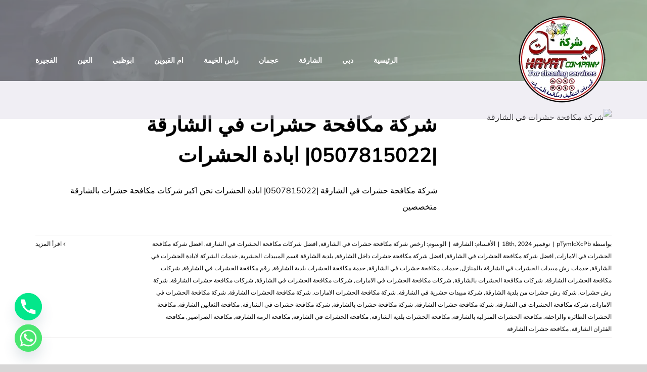

--- FILE ---
content_type: text/html; charset=UTF-8
request_url: https://hayat-pestcontrol.com/tag/%D9%85%D9%83%D8%A7%D9%81%D8%AD%D8%A9-%D8%A7%D9%84%D8%AD%D8%B4%D8%B1%D8%A7%D8%AA-%D8%A7%D9%84%D9%85%D9%86%D8%B2%D9%84%D9%8A%D8%A9-%D8%A8%D8%A7%D9%84%D8%B4%D8%A7%D8%B1%D9%82%D8%A9/
body_size: 22601
content:
<!DOCTYPE html>
<html class="avada-html-layout-wide avada-html-header-position-top avada-html-is-archive avada-header-color-not-opaque" dir="rtl" lang="ar" prefix="og: http://ogp.me/ns# fb: http://ogp.me/ns/fb#">
<head>
	<meta http-equiv="X-UA-Compatible" content="IE=edge" />
	<meta http-equiv="Content-Type" content="text/html; charset=utf-8"/>
	<meta name="viewport" content="width=device-width, initial-scale=1" />
	<meta name='robots' content='index, follow, max-image-preview:large, max-snippet:-1, max-video-preview:-1' />
	<style>img:is([sizes="auto" i], [sizes^="auto," i]) { contain-intrinsic-size: 3000px 1500px }</style>
	
	<!-- This site is optimized with the Yoast SEO Premium plugin v18.5 (Yoast SEO v25.1) - https://yoast.com/wordpress/plugins/seo/ -->
	<title>مكافحة الحشرات المنزلية بالشارقة Archives - شركة حيات |0507815022</title>
	<link rel="canonical" href="https://hayat-pestcontrol.com/tag/مكافحة-الحشرات-المنزلية-بالشارقة/" />
	<meta property="og:locale" content="ar_AR" />
	<meta property="og:type" content="article" />
	<meta property="og:title" content="مكافحة الحشرات المنزلية بالشارقة الأرشيف" />
	<meta property="og:url" content="https://hayat-pestcontrol.com/tag/مكافحة-الحشرات-المنزلية-بالشارقة/" />
	<meta property="og:site_name" content="شركة حيات |0507815022" />
	<meta name="twitter:card" content="summary_large_image" />
	<script type="application/ld+json" class="yoast-schema-graph">{"@context":"https://schema.org","@graph":[{"@type":"CollectionPage","@id":"https://hayat-pestcontrol.com/tag/%d9%85%d9%83%d8%a7%d9%81%d8%ad%d8%a9-%d8%a7%d9%84%d8%ad%d8%b4%d8%b1%d8%a7%d8%aa-%d8%a7%d9%84%d9%85%d9%86%d8%b2%d9%84%d9%8a%d8%a9-%d8%a8%d8%a7%d9%84%d8%b4%d8%a7%d8%b1%d9%82%d8%a9/","url":"https://hayat-pestcontrol.com/tag/%d9%85%d9%83%d8%a7%d9%81%d8%ad%d8%a9-%d8%a7%d9%84%d8%ad%d8%b4%d8%b1%d8%a7%d8%aa-%d8%a7%d9%84%d9%85%d9%86%d8%b2%d9%84%d9%8a%d8%a9-%d8%a8%d8%a7%d9%84%d8%b4%d8%a7%d8%b1%d9%82%d8%a9/","name":"مكافحة الحشرات المنزلية بالشارقة Archives - شركة حيات |0507815022","isPartOf":{"@id":"/#website"},"primaryImageOfPage":{"@id":"https://hayat-pestcontrol.com/tag/%d9%85%d9%83%d8%a7%d9%81%d8%ad%d8%a9-%d8%a7%d9%84%d8%ad%d8%b4%d8%b1%d8%a7%d8%aa-%d8%a7%d9%84%d9%85%d9%86%d8%b2%d9%84%d9%8a%d8%a9-%d8%a8%d8%a7%d9%84%d8%b4%d8%a7%d8%b1%d9%82%d8%a9/#primaryimage"},"image":{"@id":"https://hayat-pestcontrol.com/tag/%d9%85%d9%83%d8%a7%d9%81%d8%ad%d8%a9-%d8%a7%d9%84%d8%ad%d8%b4%d8%b1%d8%a7%d8%aa-%d8%a7%d9%84%d9%85%d9%86%d8%b2%d9%84%d9%8a%d8%a9-%d8%a8%d8%a7%d9%84%d8%b4%d8%a7%d8%b1%d9%82%d8%a9/#primaryimage"},"thumbnailUrl":"https://hayat-pestcontrol.com/wp-content/uploads/2021/07/شركة-مكافحة-حشرات-في-الشارقة.jpg","breadcrumb":{"@id":"https://hayat-pestcontrol.com/tag/%d9%85%d9%83%d8%a7%d9%81%d8%ad%d8%a9-%d8%a7%d9%84%d8%ad%d8%b4%d8%b1%d8%a7%d8%aa-%d8%a7%d9%84%d9%85%d9%86%d8%b2%d9%84%d9%8a%d8%a9-%d8%a8%d8%a7%d9%84%d8%b4%d8%a7%d8%b1%d9%82%d8%a9/#breadcrumb"},"inLanguage":"ar"},{"@type":"ImageObject","inLanguage":"ar","@id":"https://hayat-pestcontrol.com/tag/%d9%85%d9%83%d8%a7%d9%81%d8%ad%d8%a9-%d8%a7%d9%84%d8%ad%d8%b4%d8%b1%d8%a7%d8%aa-%d8%a7%d9%84%d9%85%d9%86%d8%b2%d9%84%d9%8a%d8%a9-%d8%a8%d8%a7%d9%84%d8%b4%d8%a7%d8%b1%d9%82%d8%a9/#primaryimage","url":"https://hayat-pestcontrol.com/wp-content/uploads/2021/07/شركة-مكافحة-حشرات-في-الشارقة.jpg","contentUrl":"https://hayat-pestcontrol.com/wp-content/uploads/2021/07/شركة-مكافحة-حشرات-في-الشارقة.jpg","width":1180,"height":500,"caption":"شركة مكافحة حشرات في الشارقة"},{"@type":"BreadcrumbList","@id":"https://hayat-pestcontrol.com/tag/%d9%85%d9%83%d8%a7%d9%81%d8%ad%d8%a9-%d8%a7%d9%84%d8%ad%d8%b4%d8%b1%d8%a7%d8%aa-%d8%a7%d9%84%d9%85%d9%86%d8%b2%d9%84%d9%8a%d8%a9-%d8%a8%d8%a7%d9%84%d8%b4%d8%a7%d8%b1%d9%82%d8%a9/#breadcrumb","itemListElement":[{"@type":"ListItem","position":1,"name":"Home","item":"https://hayat-pestcontrol.com/"},{"@type":"ListItem","position":2,"name":"مكافحة الحشرات المنزلية بالشارقة"}]},{"@type":"WebSite","@id":"/#website","url":"/","name":"شركة حيات |0507815022","description":"أفضل شركات مكافحة الحشرات دبي - كبرى شركات الإمارات تتميز شركة مكافحة حشرات بدبى : في رش المبيدات الامنة لمكافحة الحشرات ومكافحة الصراصير,الرمة,العته,الحمام","potentialAction":[{"@type":"SearchAction","target":{"@type":"EntryPoint","urlTemplate":"/?s={search_term_string}"},"query-input":{"@type":"PropertyValueSpecification","valueRequired":true,"valueName":"search_term_string"}}],"inLanguage":"ar"}]}</script>
	<!-- / Yoast SEO Premium plugin. -->


<link rel="alternate" type="application/rss+xml" title="شركة حيات |0507815022 &laquo; الخلاصة" href="https://hayat-pestcontrol.com/feed/" />
<link rel="alternate" type="application/rss+xml" title="شركة حيات |0507815022 &laquo; خلاصة التعليقات" href="https://hayat-pestcontrol.com/comments/feed/" />
					<link rel="shortcut icon" href="https://hayat-pestcontrol.com/wp-content/uploads/2021/08/175.png" type="image/x-icon" />
		
					<!-- Apple Touch Icon -->
			<link rel="apple-touch-icon" sizes="180x180" href="https://hayat-pestcontrol.com/wp-content/uploads/2021/08/175.png">
		
					<!-- Android Icon -->
			<link rel="icon" sizes="192x192" href="https://hayat-pestcontrol.com/wp-content/uploads/2021/08/175.png">
		
					<!-- MS Edge Icon -->
			<meta name="msapplication-TileImage" content="https://hayat-pestcontrol.com/wp-content/uploads/2021/08/175.png">
				<link rel="alternate" type="application/rss+xml" title="شركة حيات |0507815022 &laquo; مكافحة الحشرات المنزلية بالشارقة خلاصة الوسوم" href="https://hayat-pestcontrol.com/tag/%d9%85%d9%83%d8%a7%d9%81%d8%ad%d8%a9-%d8%a7%d9%84%d8%ad%d8%b4%d8%b1%d8%a7%d8%aa-%d8%a7%d9%84%d9%85%d9%86%d8%b2%d9%84%d9%8a%d8%a9-%d8%a8%d8%a7%d9%84%d8%b4%d8%a7%d8%b1%d9%82%d8%a9/feed/" />
				
		<meta property="og:locale" content="ar_AR"/>
		<meta property="og:type" content="article"/>
		<meta property="og:site_name" content="شركة حيات |0507815022"/>
		<meta property="og:title" content="مكافحة الحشرات المنزلية بالشارقة Archives - شركة حيات |0507815022"/>
				<meta property="og:url" content="https://hayat-pestcontrol.com/insect-control-company-in-sharjah/"/>
																				<meta property="og:image" content="https://hayat-pestcontrol.com/wp-content/uploads/2021/07/شركة-مكافحة-حشرات-في-الشارقة.jpg"/>
		<meta property="og:image:width" content="1180"/>
		<meta property="og:image:height" content="500"/>
		<meta property="og:image:type" content="image/jpeg"/>
				<script type="text/javascript">
/* <![CDATA[ */
window._wpemojiSettings = {"baseUrl":"https:\/\/s.w.org\/images\/core\/emoji\/16.0.1\/72x72\/","ext":".png","svgUrl":"https:\/\/s.w.org\/images\/core\/emoji\/16.0.1\/svg\/","svgExt":".svg","source":{"concatemoji":"https:\/\/hayat-pestcontrol.com\/wp-includes\/js\/wp-emoji-release.min.js?ver=6.8.2"}};
/*! This file is auto-generated */
!function(s,n){var o,i,e;function c(e){try{var t={supportTests:e,timestamp:(new Date).valueOf()};sessionStorage.setItem(o,JSON.stringify(t))}catch(e){}}function p(e,t,n){e.clearRect(0,0,e.canvas.width,e.canvas.height),e.fillText(t,0,0);var t=new Uint32Array(e.getImageData(0,0,e.canvas.width,e.canvas.height).data),a=(e.clearRect(0,0,e.canvas.width,e.canvas.height),e.fillText(n,0,0),new Uint32Array(e.getImageData(0,0,e.canvas.width,e.canvas.height).data));return t.every(function(e,t){return e===a[t]})}function u(e,t){e.clearRect(0,0,e.canvas.width,e.canvas.height),e.fillText(t,0,0);for(var n=e.getImageData(16,16,1,1),a=0;a<n.data.length;a++)if(0!==n.data[a])return!1;return!0}function f(e,t,n,a){switch(t){case"flag":return n(e,"\ud83c\udff3\ufe0f\u200d\u26a7\ufe0f","\ud83c\udff3\ufe0f\u200b\u26a7\ufe0f")?!1:!n(e,"\ud83c\udde8\ud83c\uddf6","\ud83c\udde8\u200b\ud83c\uddf6")&&!n(e,"\ud83c\udff4\udb40\udc67\udb40\udc62\udb40\udc65\udb40\udc6e\udb40\udc67\udb40\udc7f","\ud83c\udff4\u200b\udb40\udc67\u200b\udb40\udc62\u200b\udb40\udc65\u200b\udb40\udc6e\u200b\udb40\udc67\u200b\udb40\udc7f");case"emoji":return!a(e,"\ud83e\udedf")}return!1}function g(e,t,n,a){var r="undefined"!=typeof WorkerGlobalScope&&self instanceof WorkerGlobalScope?new OffscreenCanvas(300,150):s.createElement("canvas"),o=r.getContext("2d",{willReadFrequently:!0}),i=(o.textBaseline="top",o.font="600 32px Arial",{});return e.forEach(function(e){i[e]=t(o,e,n,a)}),i}function t(e){var t=s.createElement("script");t.src=e,t.defer=!0,s.head.appendChild(t)}"undefined"!=typeof Promise&&(o="wpEmojiSettingsSupports",i=["flag","emoji"],n.supports={everything:!0,everythingExceptFlag:!0},e=new Promise(function(e){s.addEventListener("DOMContentLoaded",e,{once:!0})}),new Promise(function(t){var n=function(){try{var e=JSON.parse(sessionStorage.getItem(o));if("object"==typeof e&&"number"==typeof e.timestamp&&(new Date).valueOf()<e.timestamp+604800&&"object"==typeof e.supportTests)return e.supportTests}catch(e){}return null}();if(!n){if("undefined"!=typeof Worker&&"undefined"!=typeof OffscreenCanvas&&"undefined"!=typeof URL&&URL.createObjectURL&&"undefined"!=typeof Blob)try{var e="postMessage("+g.toString()+"("+[JSON.stringify(i),f.toString(),p.toString(),u.toString()].join(",")+"));",a=new Blob([e],{type:"text/javascript"}),r=new Worker(URL.createObjectURL(a),{name:"wpTestEmojiSupports"});return void(r.onmessage=function(e){c(n=e.data),r.terminate(),t(n)})}catch(e){}c(n=g(i,f,p,u))}t(n)}).then(function(e){for(var t in e)n.supports[t]=e[t],n.supports.everything=n.supports.everything&&n.supports[t],"flag"!==t&&(n.supports.everythingExceptFlag=n.supports.everythingExceptFlag&&n.supports[t]);n.supports.everythingExceptFlag=n.supports.everythingExceptFlag&&!n.supports.flag,n.DOMReady=!1,n.readyCallback=function(){n.DOMReady=!0}}).then(function(){return e}).then(function(){var e;n.supports.everything||(n.readyCallback(),(e=n.source||{}).concatemoji?t(e.concatemoji):e.wpemoji&&e.twemoji&&(t(e.twemoji),t(e.wpemoji)))}))}((window,document),window._wpemojiSettings);
/* ]]> */
</script>
<style id='wp-emoji-styles-inline-css' type='text/css'>

	img.wp-smiley, img.emoji {
		display: inline !important;
		border: none !important;
		box-shadow: none !important;
		height: 1em !important;
		width: 1em !important;
		margin: 0 0.07em !important;
		vertical-align: -0.1em !important;
		background: none !important;
		padding: 0 !important;
	}
</style>
<link rel='stylesheet' id='wpfm-fontawesome-css-css' href='https://hayat-pestcontrol.com/wp-content/plugins/wp-floating-menu-pro/css/fontawesome.css?ver=6.8.2' type='text/css' media='all' />
<link rel='stylesheet' id='wpfm-fa-brands-css-css' href='https://hayat-pestcontrol.com/wp-content/plugins/wp-floating-menu-pro/css/fa-brands.css?ver=6.8.2' type='text/css' media='all' />
<link rel='stylesheet' id='wpfm-fa-solid-css-css' href='https://hayat-pestcontrol.com/wp-content/plugins/wp-floating-menu-pro/css/fa-solid.css?ver=6.8.2' type='text/css' media='all' />
<link rel='stylesheet' id='wpfm-fa-regular-css-css' href='https://hayat-pestcontrol.com/wp-content/plugins/wp-floating-menu-pro/css/fa-regular.css?ver=6.8.2' type='text/css' media='all' />
<link rel='stylesheet' id='wpfm-fontawesome-min-css-css' href='https://hayat-pestcontrol.com/wp-content/plugins/wp-floating-menu-pro/css/font-awesome.min.css?ver=6.8.2' type='text/css' media='all' />
<link rel='stylesheet' id='wpfm-icon-picker-elegant-icons-css' href='https://hayat-pestcontrol.com/wp-content/plugins/wp-floating-menu-pro/css/elegant-icons.css?ver=6.8.2' type='text/css' media='all' />
<link rel='stylesheet' id='wpfm-frontend-genericons-css-css' href='https://hayat-pestcontrol.com/wp-content/plugins/wp-floating-menu-pro/css/genericons.css?ver=6.8.2' type='text/css' media='all' />
<link rel='stylesheet' id='wpfm-frontend-vesper-icons-css-css' href='https://hayat-pestcontrol.com/wp-content/plugins/wp-floating-menu-pro/css/vesper-icons.css?ver=6.8.2' type='text/css' media='all' />
<link rel='stylesheet' id='wpfm-frontend-css-css' href='https://hayat-pestcontrol.com/wp-content/plugins/wp-floating-menu-pro/css/front-end.css?ver=6.8.2' type='text/css' media='all' />
<link rel='stylesheet' id='dashicons-css' href='https://hayat-pestcontrol.com/wp-includes/css/dashicons.min.css?ver=6.8.2' type='text/css' media='all' />
<link rel='stylesheet' id='chaty-front-css-css' href='https://hayat-pestcontrol.com/wp-content/plugins/chaty/css/chaty-front.min.css?ver=3.4.11747499861' type='text/css' media='all' />
<link rel='stylesheet' id='wpfm-google-fonts-css' href='//fonts.googleapis.com/css?family=Roboto%3A100italic%2C100%2C300italic%2C300%2C400italic%2C400%2C500italic%2C500%2C700italic%2C700%2C900italic%2C900&#038;ver=6.8.2' type='text/css' media='all' />
<script type="text/javascript" src="https://hayat-pestcontrol.com/wp-includes/js/jquery/jquery.min.js?ver=3.7.1" id="jquery-core-js"></script>
<script type="text/javascript" src="https://hayat-pestcontrol.com/wp-includes/js/jquery/jquery-migrate.min.js?ver=3.4.1" id="jquery-migrate-js"></script>
<script type="text/javascript" src="https://hayat-pestcontrol.com/wp-content/plugins/wp-floating-menu-pro/js/frontend.js?ver=2.1.3" id="wpfm-frontend-js-js"></script>
<link rel="https://api.w.org/" href="https://hayat-pestcontrol.com/wp-json/" /><link rel="alternate" title="JSON" type="application/json" href="https://hayat-pestcontrol.com/wp-json/wp/v2/tags/174" /><link rel="EditURI" type="application/rsd+xml" title="RSD" href="https://hayat-pestcontrol.com/xmlrpc.php?rsd" />
<meta name="generator" content="WordPress 6.8.2" />
<style type="text/css" id="css-fb-visibility">@media screen and (max-width: 640px){.fusion-no-small-visibility{display:none !important;}body .sm-text-align-center{text-align:center !important;}body .sm-text-align-left{text-align:left !important;}body .sm-text-align-right{text-align:right !important;}body .sm-flex-align-center{justify-content:center !important;}body .sm-flex-align-flex-start{justify-content:flex-start !important;}body .sm-flex-align-flex-end{justify-content:flex-end !important;}body .sm-mx-auto{margin-left:auto !important;margin-right:auto !important;}body .sm-ml-auto{margin-left:auto !important;}body .sm-mr-auto{margin-right:auto !important;}body .fusion-absolute-position-small{position:absolute;top:auto;width:100%;}.awb-sticky.awb-sticky-small{ position: sticky; top: var(--awb-sticky-offset,0); }}@media screen and (min-width: 641px) and (max-width: 1024px){.fusion-no-medium-visibility{display:none !important;}body .md-text-align-center{text-align:center !important;}body .md-text-align-left{text-align:left !important;}body .md-text-align-right{text-align:right !important;}body .md-flex-align-center{justify-content:center !important;}body .md-flex-align-flex-start{justify-content:flex-start !important;}body .md-flex-align-flex-end{justify-content:flex-end !important;}body .md-mx-auto{margin-left:auto !important;margin-right:auto !important;}body .md-ml-auto{margin-left:auto !important;}body .md-mr-auto{margin-right:auto !important;}body .fusion-absolute-position-medium{position:absolute;top:auto;width:100%;}.awb-sticky.awb-sticky-medium{ position: sticky; top: var(--awb-sticky-offset,0); }}@media screen and (min-width: 1025px){.fusion-no-large-visibility{display:none !important;}body .lg-text-align-center{text-align:center !important;}body .lg-text-align-left{text-align:left !important;}body .lg-text-align-right{text-align:right !important;}body .lg-flex-align-center{justify-content:center !important;}body .lg-flex-align-flex-start{justify-content:flex-start !important;}body .lg-flex-align-flex-end{justify-content:flex-end !important;}body .lg-mx-auto{margin-left:auto !important;margin-right:auto !important;}body .lg-ml-auto{margin-left:auto !important;}body .lg-mr-auto{margin-right:auto !important;}body .fusion-absolute-position-large{position:absolute;top:auto;width:100%;}.awb-sticky.awb-sticky-large{ position: sticky; top: var(--awb-sticky-offset,0); }}</style><style type="text/css">.recentcomments a{display:inline !important;padding:0 !important;margin:0 !important;}</style>		<script type="text/javascript">
			var doc = document.documentElement;
			doc.setAttribute( 'data-useragent', navigator.userAgent );
		</script>
		
	<meta name="format-detection" content="telephone=no"></head>

<body class="rtl archive tag tag-174 wp-theme-Avada fusion-image-hovers fusion-pagination-sizing fusion-button_type-flat fusion-button_span-no fusion-button_gradient-linear avada-image-rollover-circle-yes avada-image-rollover-no fusion-body fusion-sticky-header no-tablet-sticky-header no-mobile-sticky-header no-mobile-slidingbar no-mobile-totop fusion-disable-outline fusion-sub-menu-fade mobile-logo-pos-left layout-wide-mode avada-has-boxed-modal-shadow-none layout-scroll-offset-full avada-has-zero-margin-offset-top fusion-top-header menu-text-align-center mobile-menu-design-flyout fusion-show-pagination-text fusion-header-layout-v3 avada-responsive avada-footer-fx-none avada-menu-highlight-style-bottombar fusion-search-form-classic fusion-main-menu-search-dropdown fusion-avatar-square avada-sticky-shrinkage avada-dropdown-styles avada-blog-layout-medium avada-blog-archive-layout-medium avada-header-shadow-no avada-menu-icon-position-left avada-has-mainmenu-dropdown-divider avada-has-breadcrumb-mobile-hidden avada-has-pagetitlebar-retina-bg-image avada-has-titlebar-bar_and_content avada-has-footer-widget-bg-image avada-header-border-color-full-transparent avada-has-pagination-padding avada-flyout-menu-direction-fade avada-ec-views-v1" data-awb-post-id="1223">
		<a class="skip-link screen-reader-text" href="#content">Skip to content</a>

	<div id="boxed-wrapper">
		
		<div id="wrapper" class="fusion-wrapper">
			<div id="home" style="position:relative;top:-1px;"></div>
												<div class="fusion-tb-header"><div class="fusion-fullwidth fullwidth-box fusion-builder-row-1 fusion-flex-container nonhundred-percent-fullwidth non-hundred-percent-height-scrolling fusion-custom-z-index" style="--link_hover_color: rgba(255,255,255,0.8);--link_color: #ffffff;--awb-border-radius-top-left:0px;--awb-border-radius-top-right:0px;--awb-border-radius-bottom-right:0px;--awb-border-radius-bottom-left:0px;--awb-z-index:999;--awb-background-color:#353637;--awb-flex-wrap:wrap;" ><div class="fusion-builder-row fusion-row fusion-flex-align-items-center fusion-flex-content-wrap" style="max-width:calc( 1140px + 0px );margin-left: calc(-0px / 2 );margin-right: calc(-0px / 2 );"></div></div><div class="fusion-fullwidth fullwidth-box fusion-builder-row-2 fusion-flex-container nonhundred-percent-fullwidth non-hundred-percent-height-scrolling fusion-custom-z-index fusion-absolute-container fusion-absolute-position-medium fusion-absolute-position-large" style="--awb-border-radius-top-left:0px;--awb-border-radius-top-right:0px;--awb-border-radius-bottom-right:0px;--awb-border-radius-bottom-left:0px;--awb-z-index:9999;--awb-padding-top:30px;--awb-padding-bottom:30px;--awb-padding-top-small:15px;--awb-padding-bottom-small:15px;--awb-margin-bottom:0px;--awb-min-height:60px;--awb-background-color:rgba(226,222,234,0.5);--awb-flex-wrap:wrap;" ><div class="fusion-builder-row fusion-row fusion-flex-align-items-center fusion-flex-content-wrap" style="max-width:calc( 1140px + 0px );margin-left: calc(-0px / 2 );margin-right: calc(-0px / 2 );"><div class="fusion-layout-column fusion_builder_column fusion-builder-column-0 fusion_builder_column_1_4 1_4 fusion-flex-column fusion-column-inner-bg-wrapper" style="--awb-inner-bg-size:cover;--awb-width-large:25%;--awb-margin-top-large:0px;--awb-spacing-right-large:0px;--awb-margin-bottom-large:0px;--awb-spacing-left-large:0px;--awb-width-medium:35%;--awb-order-medium:0;--awb-spacing-right-medium:0px;--awb-spacing-left-medium:0px;--awb-width-small:75%;--awb-order-small:0;--awb-spacing-right-small:0px;--awb-spacing-left-small:0px;"><span class="fusion-column-inner-bg hover-type-none"><a class="fusion-column-anchor" href="https://hayat-pestcontrol.com/"><span class="fusion-column-inner-bg-image"></span></a></span><div class="fusion-column-wrapper fusion-column-has-shadow fusion-flex-justify-content-flex-start fusion-content-layout-row fusion-content-nowrap"><div class="fusion-image-element " style="--awb-margin-right:10px;--awb-max-width:250px;--awb-caption-title-font-family:var(--h2_typography-font-family);--awb-caption-title-font-weight:var(--h2_typography-font-weight);--awb-caption-title-font-style:var(--h2_typography-font-style);--awb-caption-title-size:var(--h2_typography-font-size);--awb-caption-title-transform:var(--h2_typography-text-transform);--awb-caption-title-line-height:var(--h2_typography-line-height);--awb-caption-title-letter-spacing:var(--h2_typography-letter-spacing);"><span class=" has-fusion-standard-logo has-fusion-sticky-logo has-fusion-mobile-logo fusion-imageframe imageframe-none imageframe-1 hover-type-none"><a class="fusion-no-lightbox" href="https://hayat-pestcontrol.com/" target="_self"><img decoding="async" src="https://hayat-pestcontrol.com/wp-content/uploads/2021/08/175.png" srcset="https://hayat-pestcontrol.com/wp-content/uploads/2021/08/175.png 1x, https://hayat-pestcontrol.com/wp-content/uploads/2021/08/175.png 2x" style="max-height:175px;height:auto;" retina_url="https://hayat-pestcontrol.com/wp-content/uploads/2021/08/175.png" width="175" height="175" class="img-responsive fusion-standard-logo disable-lazyload" alt="شركة حيات |0507815022 Logo" /><img decoding="async" src="https://hayat-pestcontrol.com/wp-content/uploads/2021/08/175.png" srcset="https://hayat-pestcontrol.com/wp-content/uploads/2021/08/175.png 1x, https://hayat-pestcontrol.com/wp-content/uploads/2021/08/175.png 2x" style="max-height:175px;height:auto;" retina_url="https://hayat-pestcontrol.com/wp-content/uploads/2021/08/175.png" width="175" height="175" class="img-responsive fusion-sticky-logo disable-lazyload" alt="شركة حيات |0507815022 Logo" /><img decoding="async" src="https://hayat-pestcontrol.com/wp-content/uploads/2021/08/175.png" srcset="https://hayat-pestcontrol.com/wp-content/uploads/2021/08/175.png 1x, https://hayat-pestcontrol.com/wp-content/uploads/2021/08/175.png 2x" style="max-height:175px;height:auto;" retina_url="https://hayat-pestcontrol.com/wp-content/uploads/2021/08/175.png" width="175" height="175" class="img-responsive fusion-mobile-logo disable-lazyload" alt="شركة حيات |0507815022 Logo" /></a></span></div></div></div><div class="fusion-layout-column fusion_builder_column fusion-builder-column-1 fusion_builder_column_3_4 3_4 fusion-flex-column" style="--awb-bg-size:cover;--awb-width-large:75%;--awb-margin-top-large:0px;--awb-spacing-right-large:0px;--awb-margin-bottom-large:0px;--awb-spacing-left-large:0px;--awb-width-medium:65%;--awb-order-medium:0;--awb-spacing-right-medium:0px;--awb-spacing-left-medium:0px;--awb-width-small:25%;--awb-order-small:0;--awb-spacing-right-small:0px;--awb-spacing-left-small:0px;"><div class="fusion-column-wrapper fusion-column-has-shadow fusion-flex-justify-content-flex-start fusion-content-layout-column"><nav class="awb-menu awb-menu_row awb-menu_em-hover mobile-mode-collapse-to-button awb-menu_icons-left awb-menu_dc-yes mobile-trigger-fullwidth-off awb-menu_mobile-toggle awb-menu_indent-left mobile-size-full-absolute loading mega-menu-loading awb-menu_desktop awb-menu_dropdown awb-menu_expand-right awb-menu_transition-fade" style="--awb-font-size:14px;--awb-text-transform:none;--awb-gap:40px;--awb-justify-content:flex-end;--awb-items-padding-top:5px;--awb-border-color:rgba(122,188,100,0);--awb-border-bottom:2px;--awb-color:#ffffff;--awb-active-color:#7abc64;--awb-active-border-bottom:2px;--awb-active-border-color:#7abc64;--awb-submenu-sep-color:rgba(226,226,226,0);--awb-submenu-active-bg:#7abc64;--awb-submenu-active-color:#ffffff;--awb-submenu-text-transform:none;--awb-icons-hover-color:#7abc64;--awb-main-justify-content:flex-start;--awb-mobile-nav-button-align-hor:flex-end;--awb-mobile-active-bg:#7abc64;--awb-mobile-active-color:#ffffff;--awb-mobile-trigger-font-size:40px;--awb-mobile-trigger-color:#ffffff;--awb-mobile-trigger-background-color:rgba(255,255,255,0);--awb-mobile-nav-trigger-bottom-margin:20px;--awb-mobile-sep-color:rgba(0,0,0,0);--awb-sticky-min-height:70px;--awb-mobile-justify:flex-end;--awb-mobile-caret-left:auto;--awb-mobile-caret-right:0;--awb-fusion-font-family-typography:&quot;Mulish&quot;;--awb-fusion-font-style-typography:normal;--awb-fusion-font-weight-typography:800;--awb-fusion-font-family-submenu-typography:inherit;--awb-fusion-font-style-submenu-typography:normal;--awb-fusion-font-weight-submenu-typography:400;--awb-fusion-font-family-mobile-typography:inherit;--awb-fusion-font-style-mobile-typography:normal;--awb-fusion-font-weight-mobile-typography:400;" aria-label="Driving Main Menu" data-breakpoint="1128" data-count="0" data-transition-type="center" data-transition-time="300" data-expand="right"><button type="button" class="awb-menu__m-toggle awb-menu__m-toggle_no-text" aria-expanded="false" aria-controls="menu-driving-main-menu"><span class="awb-menu__m-toggle-inner"><span class="collapsed-nav-text"><span class="screen-reader-text">Toggle Navigation</span></span><span class="awb-menu__m-collapse-icon awb-menu__m-collapse-icon_no-text"><span class="awb-menu__m-collapse-icon-open awb-menu__m-collapse-icon-open_no-text awb-drivingmenu"></span><span class="awb-menu__m-collapse-icon-close awb-menu__m-collapse-icon-close_no-text awb-drivingclose"></span></span></span></button><ul id="menu-driving-main-menu" class="fusion-menu awb-menu__main-ul awb-menu__main-ul_row"><li  id="menu-item-1137"  class="menu-item menu-item-type-post_type menu-item-object-page menu-item-home menu-item-1137 awb-menu__li awb-menu__main-li awb-menu__main-li_regular"  data-item-id="1137"><span class="awb-menu__main-background-default awb-menu__main-background-default_center"></span><span class="awb-menu__main-background-active awb-menu__main-background-active_center"></span><a  href="https://hayat-pestcontrol.com/" class="awb-menu__main-a awb-menu__main-a_regular"><span class="menu-text">الرئيسية</span></a></li><li  id="menu-item-1145"  class="menu-item menu-item-type-taxonomy menu-item-object-category menu-item-1145 awb-menu__li awb-menu__main-li awb-menu__main-li_regular"  data-item-id="1145"><span class="awb-menu__main-background-default awb-menu__main-background-default_center"></span><span class="awb-menu__main-background-active awb-menu__main-background-active_center"></span><a  href="https://hayat-pestcontrol.com/category/%d8%af%d8%a8%d9%8a/" class="awb-menu__main-a awb-menu__main-a_regular"><span class="menu-text">دبي</span></a></li><li  id="menu-item-1141"  class="menu-item menu-item-type-taxonomy menu-item-object-category menu-item-1141 awb-menu__li awb-menu__main-li awb-menu__main-li_regular"  data-item-id="1141"><span class="awb-menu__main-background-default awb-menu__main-background-default_center"></span><span class="awb-menu__main-background-active awb-menu__main-background-active_center"></span><a  href="https://hayat-pestcontrol.com/category/%d8%a7%d9%84%d8%b4%d8%a7%d8%b1%d9%82%d8%a9/" class="awb-menu__main-a awb-menu__main-a_regular"><span class="menu-text">الشارقة</span></a></li><li  id="menu-item-1147"  class="menu-item menu-item-type-taxonomy menu-item-object-category menu-item-1147 awb-menu__li awb-menu__main-li awb-menu__main-li_regular"  data-item-id="1147"><span class="awb-menu__main-background-default awb-menu__main-background-default_center"></span><span class="awb-menu__main-background-active awb-menu__main-background-active_center"></span><a  href="https://hayat-pestcontrol.com/category/%d8%b9%d8%ac%d9%85%d8%a7%d9%86/" class="awb-menu__main-a awb-menu__main-a_regular"><span class="menu-text">عجمان</span></a></li><li  id="menu-item-1146"  class="menu-item menu-item-type-taxonomy menu-item-object-category menu-item-1146 awb-menu__li awb-menu__main-li awb-menu__main-li_regular"  data-item-id="1146"><span class="awb-menu__main-background-default awb-menu__main-background-default_center"></span><span class="awb-menu__main-background-active awb-menu__main-background-active_center"></span><a  href="https://hayat-pestcontrol.com/category/%d8%b1%d8%a7%d8%b3-%d8%a7%d9%84%d8%ae%d9%8a%d9%85%d8%a9/" class="awb-menu__main-a awb-menu__main-a_regular"><span class="menu-text">راس الخيمة</span></a></li><li  id="menu-item-1144"  class="menu-item menu-item-type-taxonomy menu-item-object-category menu-item-1144 awb-menu__li awb-menu__main-li awb-menu__main-li_regular"  data-item-id="1144"><span class="awb-menu__main-background-default awb-menu__main-background-default_center"></span><span class="awb-menu__main-background-active awb-menu__main-background-active_center"></span><a  href="https://hayat-pestcontrol.com/category/%d8%a7%d9%85-%d8%a7%d9%84%d9%82%d9%8a%d9%88%d9%8a%d9%86/" class="awb-menu__main-a awb-menu__main-a_regular"><span class="menu-text">ام القيوين</span></a></li><li  id="menu-item-1140"  class="menu-item menu-item-type-taxonomy menu-item-object-category menu-item-1140 awb-menu__li awb-menu__main-li awb-menu__main-li_regular"  data-item-id="1140"><span class="awb-menu__main-background-default awb-menu__main-background-default_center"></span><span class="awb-menu__main-background-active awb-menu__main-background-active_center"></span><a  href="https://hayat-pestcontrol.com/category/%d8%a7%d8%a8%d9%88%d8%b8%d8%a8%d9%8a/" class="awb-menu__main-a awb-menu__main-a_regular"><span class="menu-text">ابوظبي</span></a></li><li  id="menu-item-1142"  class="menu-item menu-item-type-taxonomy menu-item-object-category menu-item-1142 awb-menu__li awb-menu__main-li awb-menu__main-li_regular"  data-item-id="1142"><span class="awb-menu__main-background-default awb-menu__main-background-default_center"></span><span class="awb-menu__main-background-active awb-menu__main-background-active_center"></span><a  href="https://hayat-pestcontrol.com/category/%d8%a7%d9%84%d8%b9%d9%8a%d9%86/" class="awb-menu__main-a awb-menu__main-a_regular"><span class="menu-text">العين</span></a></li><li  id="menu-item-1143"  class="menu-item menu-item-type-taxonomy menu-item-object-category menu-item-1143 awb-menu__li awb-menu__main-li awb-menu__main-li_regular"  data-item-id="1143"><span class="awb-menu__main-background-default awb-menu__main-background-default_center"></span><span class="awb-menu__main-background-active awb-menu__main-background-active_center"></span><a  href="https://hayat-pestcontrol.com/category/%d8%a7%d9%84%d9%81%d8%ac%d9%8a%d8%b1%d8%a9/" class="awb-menu__main-a awb-menu__main-a_regular"><span class="menu-text">الفجيرة</span></a></li></ul></nav></div></div></div></div>
</div>		<div id="sliders-container" class="fusion-slider-visibility">
					</div>
											
			<section class="avada-page-titlebar-wrapper" aria-label="Page Title Bar">
	<div class="fusion-page-title-bar fusion-page-title-bar-breadcrumbs fusion-page-title-bar-left">
		<div class="fusion-page-title-row">
			<div class="fusion-page-title-wrapper">
				<div class="fusion-page-title-captions">

					
					
				</div>

													
			</div>
		</div>
	</div>
</section>

						<main id="main" class="clearfix ">
				<div class="fusion-row" style="">
<section id="content" class=" full-width" style="width: 100%;">
	
	<div id="posts-container" class="fusion-blog-archive fusion-blog-layout-medium-wrapper fusion-clearfix">
	<div class="fusion-posts-container fusion-blog-layout-medium fusion-blog-pagination " data-pages="1">
		
		
													<article id="post-1223" class="fusion-post-medium  post fusion-clearfix post-1223 type-post status-publish format-standard has-post-thumbnail hentry category-12 tag-760 tag-172 tag-122 tag-173 tag-761 tag-177 tag-754 tag-755 tag-76 tag-176 tag-74 tag-169 tag-190 tag-205 tag-73 tag-170 tag-178 tag-167 tag-168 tag-209 tag-171 tag-206 tag-165 tag-433 tag-166 tag-75 tag-758 tag-759 tag-174 tag-175 tag-70 tag-757 tag-84 tag-756 tag-191">
				
				
				
									
		<div class="fusion-flexslider flexslider fusion-flexslider-loading fusion-post-slideshow">
		<ul class="slides">
																		<li><div  class="fusion-image-wrapper fusion-image-size-fixed" aria-haspopup="true">
							<a href="https://hayat-pestcontrol.com/insect-control-company-in-sharjah/" aria-label="شركة مكافحة حشرات في الشارقة |0507815022| ابادة الحشرات">
							<img width="320" height="202" src="https://hayat-pestcontrol.com/wp-content/uploads/2021/07/شركة-مكافحة-حشرات-في-الشارقة-320x202.jpg" class="attachment-blog-medium size-blog-medium lazyload wp-post-image" alt="شركة مكافحة حشرات في الشارقة" decoding="async" fetchpriority="high" srcset="data:image/svg+xml,%3Csvg%20xmlns%3D%27http%3A%2F%2Fwww.w3.org%2F2000%2Fsvg%27%20width%3D%271180%27%20height%3D%27500%27%20viewBox%3D%270%200%201180%20500%27%3E%3Crect%20width%3D%271180%27%20height%3D%27500%27%20fill-opacity%3D%220%22%2F%3E%3C%2Fsvg%3E" data-orig-src="https://hayat-pestcontrol.com/wp-content/uploads/2021/07/شركة-مكافحة-حشرات-في-الشارقة-320x202.jpg" data-srcset="https://hayat-pestcontrol.com/wp-content/uploads/2021/07/شركة-مكافحة-حشرات-في-الشارقة-320x202.jpg 320w, https://hayat-pestcontrol.com/wp-content/uploads/2021/07/شركة-مكافحة-حشرات-في-الشارقة-700x441.jpg 700w" data-sizes="auto" />			</a>
							</div>
</li>
																																																																														</ul>
	</div>
				
				
				
				<div class="fusion-post-content post-content">
					<h2 class="entry-title fusion-post-title"><a href="https://hayat-pestcontrol.com/insect-control-company-in-sharjah/">شركة مكافحة حشرات في الشارقة |0507815022| ابادة الحشرات</a></h2>
										
					<div class="fusion-post-content-container">
						<p>شركة مكافحة حشرات في الشارقة |0507815022| ابادة الحشرات نحن اكبر شركات مكافحة حشرات بالشارقة متخصصين</p>					</div>
				</div>

									<div class="fusion-clearfix"></div>
				
																			<div class="fusion-meta-info">
																						<div class="fusion-alignleft">بواسطة  <span class="vcard"><span class="fn"><a href="https://hayat-pestcontrol.com/author/ptymlcxcpb/" title="مقالات pTymlcXcPb" rel="author">pTymlcXcPb</a></span></span><span class="fusion-inline-sep">|</span><span class="updated rich-snippet-hidden">2025-08-14T06:30:42+00:00</span><span>نوفمبر 18th, 2024</span><span class="fusion-inline-sep">|</span>الأقسام: <a href="https://hayat-pestcontrol.com/category/%d8%a7%d9%84%d8%b4%d8%a7%d8%b1%d9%82%d8%a9/" rel="category tag">الشارقة</a><span class="fusion-inline-sep">|</span><span class="meta-tags">الوسوم: <a href="https://hayat-pestcontrol.com/tag/%d8%a7%d8%b1%d8%ae%d8%b5-%d8%b4%d8%b1%d9%83%d8%a9-%d9%85%d9%83%d8%a7%d9%81%d8%ad%d8%a9-%d8%ad%d8%b4%d8%b1%d8%a7%d8%aa-%d9%81%d9%8a-%d8%a7%d9%84%d8%b4%d8%a7%d8%b1%d9%82%d8%a9/" rel="tag">ارخص شركة مكافحة حشرات في الشارقة</a>, <a href="https://hayat-pestcontrol.com/tag/%d8%a7%d9%81%d8%b6%d9%84-%d8%b4%d8%b1%d9%83%d8%a7%d8%aa-%d9%85%d9%83%d8%a7%d9%81%d8%ad%d8%a9-%d8%a7%d9%84%d8%ad%d8%b4%d8%b1%d8%a7%d8%aa-%d9%81%d9%8a-%d8%a7%d9%84%d8%b4%d8%a7%d8%b1%d9%82%d8%a9/" rel="tag">افضل شركات مكافحة الحشرات في الشارقة</a>, <a href="https://hayat-pestcontrol.com/tag/%d8%a7%d9%81%d8%b6%d9%84-%d8%b4%d8%b1%d9%83%d8%a9-%d9%85%d9%83%d8%a7%d9%81%d8%ad%d8%a9-%d8%a7%d9%84%d8%ad%d8%b4%d8%b1%d8%a7%d8%aa-%d9%81%d9%8a-%d8%a7%d9%84%d8%a7%d9%85%d8%a7%d8%b1%d8%a7%d8%aa/" rel="tag">افضل شركة مكافحة الحشرات في الامارات</a>, <a href="https://hayat-pestcontrol.com/tag/%d8%a7%d9%81%d8%b6%d9%84-%d8%b4%d8%b1%d9%83%d8%a9-%d9%85%d9%83%d8%a7%d9%81%d8%ad%d8%a9-%d8%a7%d9%84%d8%ad%d8%b4%d8%b1%d8%a7%d8%aa-%d9%81%d9%8a-%d8%a7%d9%84%d8%b4%d8%a7%d8%b1%d9%82%d8%a9/" rel="tag">افضل شركة مكافحة الحشرات في الشارقة</a>, <a href="https://hayat-pestcontrol.com/tag/%d8%a7%d9%81%d8%b6%d9%84-%d8%b4%d8%b1%d9%83%d8%a9-%d9%85%d9%83%d8%a7%d9%81%d8%ad%d8%a9-%d8%ad%d8%b4%d8%b1%d8%a7%d8%aa-%d8%af%d8%a7%d8%ae%d9%84-%d8%a7%d9%84%d8%b4%d8%a7%d8%b1%d9%82%d8%a9/" rel="tag">افضل شركة مكافحة حشرات داخل الشارقة</a>, <a href="https://hayat-pestcontrol.com/tag/%d8%a8%d9%84%d8%af%d9%8a%d8%a9-%d8%a7%d9%84%d8%b4%d8%a7%d8%b1%d9%82%d8%a9-%d9%82%d8%b3%d9%85-%d8%a7%d9%84%d9%85%d8%a8%d9%8a%d8%af%d8%a7%d8%aa-%d8%a7%d9%84%d8%ad%d8%b4%d8%b1%d9%8a%d8%a9/" rel="tag">بلدية الشارقة قسم المبيدات الحشرية</a>, <a href="https://hayat-pestcontrol.com/tag/%d8%ae%d8%af%d9%85%d8%a7%d8%aa-%d8%a7%d9%84%d8%b4%d8%b1%d9%83%d8%a9-%d9%84%d8%a7%d8%a8%d8%a7%d8%af%d8%a9-%d8%a7%d9%84%d8%ad%d8%b4%d8%b1%d8%a7%d8%aa-%d9%81%d9%8a-%d8%a7%d9%84%d8%b4%d8%a7%d8%b1%d9%82/" rel="tag">خدمات الشركة لابادة الحشرات في الشارقة</a>, <a href="https://hayat-pestcontrol.com/tag/%d8%ae%d8%af%d9%85%d8%a7%d8%aa-%d8%b1%d8%b4-%d9%85%d8%a8%d9%8a%d8%af%d8%a7%d8%aa-%d8%a7%d9%84%d8%ad%d8%b4%d8%b1%d8%a7%d8%aa-%d9%81%d9%8a-%d8%a7%d9%84%d8%b4%d8%a7%d8%b1%d9%82%d8%a9-%d8%a8%d8%a7%d9%84/" rel="tag">خدمات رش مبيدات الحشرات في الشارقة بالمنازل</a>, <a href="https://hayat-pestcontrol.com/tag/%d8%ae%d8%af%d9%85%d8%a7%d8%aa-%d9%85%d9%83%d8%a7%d9%81%d8%ad%d8%a9-%d8%ad%d8%b4%d8%b1%d8%a7%d8%aa-%d9%81%d9%8a-%d8%a7%d9%84%d8%b4%d8%a7%d8%b1%d9%82%d8%a9/" rel="tag">خدمات مكافحة حشرات في الشارقة</a>, <a href="https://hayat-pestcontrol.com/tag/%d8%ae%d8%af%d9%85%d8%a9-%d9%85%d9%83%d8%a7%d9%81%d8%ad%d8%a9-%d8%a7%d9%84%d8%ad%d8%b4%d8%b1%d8%a7%d8%aa-%d8%a8%d9%84%d8%af%d9%8a%d8%a9-%d8%a7%d9%84%d8%b4%d8%a7%d8%b1%d9%82%d8%a9/" rel="tag">خدمة مكافحة الحشرات بلدية الشارقة</a>, <a href="https://hayat-pestcontrol.com/tag/%d8%b1%d9%82%d9%85-%d9%85%d9%83%d8%a7%d9%81%d8%ad%d8%a9-%d8%a7%d9%84%d8%ad%d8%b4%d8%b1%d8%a7%d8%aa-%d9%81%d9%8a-%d8%a7%d9%84%d8%b4%d8%a7%d8%b1%d9%82%d8%a9/" rel="tag">رقم مكافحة الحشرات في الشارقة</a>, <a href="https://hayat-pestcontrol.com/tag/%d8%b4%d8%b1%d9%83%d8%a7%d8%aa-%d9%85%d9%83%d8%a7%d9%81%d8%ad%d8%a9-%d8%a7%d9%84%d8%ad%d8%b4%d8%b1%d8%a7%d8%aa-%d8%a7%d9%84%d8%b4%d8%a7%d8%b1%d9%82%d8%a9/" rel="tag">شركات مكافحة الحشرات الشارقة</a>, <a href="https://hayat-pestcontrol.com/tag/%d8%b4%d8%b1%d9%83%d8%a7%d8%aa-%d9%85%d9%83%d8%a7%d9%81%d8%ad%d8%a9-%d8%a7%d9%84%d8%ad%d8%b4%d8%b1%d8%a7%d8%aa-%d8%a8%d8%a7%d9%84%d8%b4%d8%a7%d8%b1%d9%82%d8%a9/" rel="tag">شركات مكافحة الحشرات بالشارقة</a>, <a href="https://hayat-pestcontrol.com/tag/%d8%b4%d8%b1%d9%83%d8%a7%d8%aa-%d9%85%d9%83%d8%a7%d9%81%d8%ad%d8%a9-%d8%a7%d9%84%d8%ad%d8%b4%d8%b1%d8%a7%d8%aa-%d9%81%d9%8a-%d8%a7%d9%84%d8%a7%d9%85%d8%a7%d8%b1%d8%a7%d8%aa/" rel="tag">شركات مكافحة الحشرات في الامارات</a>, <a href="https://hayat-pestcontrol.com/tag/%d8%b4%d8%b1%d9%83%d8%a7%d8%aa-%d9%85%d9%83%d8%a7%d9%81%d8%ad%d8%a9-%d8%a7%d9%84%d8%ad%d8%b4%d8%b1%d8%a7%d8%aa-%d9%81%d9%8a-%d8%a7%d9%84%d8%b4%d8%a7%d8%b1%d9%82%d8%a9/" rel="tag">شركات مكافحة الحشرات في الشارقة</a>, <a href="https://hayat-pestcontrol.com/tag/%d8%b4%d8%b1%d9%83%d8%a7%d8%aa-%d9%85%d9%83%d8%a7%d9%81%d8%ad%d8%a9-%d8%ad%d8%b4%d8%b1%d8%a7%d8%aa-%d8%a7%d9%84%d8%b4%d8%a7%d8%b1%d9%82%d8%a9/" rel="tag">شركات مكافحة حشرات الشارقة</a>, <a href="https://hayat-pestcontrol.com/tag/%d8%b4%d8%b1%d9%83%d8%a9-%d8%b1%d8%b4-%d8%ad%d8%b4%d8%b1%d8%a7%d8%aa/" rel="tag">شركة رش حشرات</a>, <a href="https://hayat-pestcontrol.com/tag/%d8%b4%d8%b1%d9%83%d8%a9-%d8%b1%d8%b4-%d8%ad%d8%b4%d8%b1%d8%a7%d8%aa-%d9%85%d9%86-%d8%a8%d9%84%d8%af%d9%8a%d8%a9-%d8%a7%d9%84%d8%b4%d8%a7%d8%b1%d9%82%d8%a9/" rel="tag">شركة رش حشرات من بلدية الشارقة</a>, <a href="https://hayat-pestcontrol.com/tag/%d8%b4%d8%b1%d9%83%d8%a9-%d9%85%d8%a8%d9%8a%d8%af%d8%a7%d8%aa-%d8%ad%d8%b4%d8%b1%d9%8a%d8%a9-%d9%81%d9%8a-%d8%a7%d9%84%d8%b4%d8%a7%d8%b1%d9%82%d8%a9/" rel="tag">شركة مبيدات حشرية في الشارقة</a>, <a href="https://hayat-pestcontrol.com/tag/%d8%b4%d8%b1%d9%83%d8%a9-%d9%85%d9%83%d8%a7%d9%81%d8%ad%d8%a9-%d8%a7%d9%84%d8%ad%d8%b4%d8%b1%d8%a7%d8%aa-%d8%a7%d9%84%d8%a7%d9%85%d8%a7%d8%b1%d8%a7%d8%aa/" rel="tag">شركة مكافحة الحشرات الامارات</a>, <a href="https://hayat-pestcontrol.com/tag/%d8%b4%d8%b1%d9%83%d8%a9-%d9%85%d9%83%d8%a7%d9%81%d8%ad%d8%a9-%d8%a7%d9%84%d8%ad%d8%b4%d8%b1%d8%a7%d8%aa-%d8%a7%d9%84%d8%b4%d8%a7%d8%b1%d9%82%d8%a9/" rel="tag">شركة مكافحة الحشرات الشارقة</a>, <a href="https://hayat-pestcontrol.com/tag/%d8%b4%d8%b1%d9%83%d8%a9-%d9%85%d9%83%d8%a7%d9%81%d8%ad%d8%a9-%d8%a7%d9%84%d8%ad%d8%b4%d8%b1%d8%a7%d8%aa-%d9%81%d9%8a-%d8%a7%d9%84%d8%a7%d9%85%d8%a7%d8%b1%d8%a7%d8%aa/" rel="tag">شركة مكافحة الحشرات في الامارات</a>, <a href="https://hayat-pestcontrol.com/tag/%d8%b4%d8%b1%d9%83%d8%a9-%d9%85%d9%83%d8%a7%d9%81%d8%ad%d8%a9-%d8%a7%d9%84%d8%ad%d8%b4%d8%b1%d8%a7%d8%aa-%d9%81%d9%8a-%d8%a7%d9%84%d8%b4%d8%a7%d8%b1%d9%82%d8%a9/" rel="tag">شركة مكافحة الحشرات في الشارقة</a>, <a href="https://hayat-pestcontrol.com/tag/%d8%b4%d8%b1%d9%83%d8%a9-%d9%85%d9%83%d8%a7%d9%81%d8%ad%d8%a9-%d8%ad%d8%b4%d8%b1%d8%a7%d8%aa-%d8%a7%d9%84%d8%b4%d8%a7%d8%b1%d9%82%d8%a9/" rel="tag">شركة مكافحة حشرات الشارقة</a>, <a href="https://hayat-pestcontrol.com/tag/%d8%b4%d8%b1%d9%83%d8%a9-%d9%85%d9%83%d8%a7%d9%81%d8%ad%d8%a9-%d8%ad%d8%b4%d8%b1%d8%a7%d8%aa-%d8%a8%d8%a7%d9%84%d8%b4%d8%a7%d8%b1%d9%82%d8%a9/" rel="tag">شركة مكافحة حشرات بالشارقة</a>, <a href="https://hayat-pestcontrol.com/tag/%d8%b4%d8%b1%d9%83%d8%a9-%d9%85%d9%83%d8%a7%d9%81%d8%ad%d8%a9-%d8%ad%d8%b4%d8%b1%d8%a7%d8%aa-%d9%81%d9%8a-%d8%a7%d9%84%d8%b4%d8%a7%d8%b1%d9%82%d8%a9/" rel="tag">شركة مكافحة حشرات في الشارقة</a>, <a href="https://hayat-pestcontrol.com/tag/%d9%85%d9%83%d8%a7%d9%81%d8%ad%d8%a9-%d8%a7%d9%84%d8%ab%d8%b9%d8%a7%d8%a8%d9%8a%d9%86-%d8%a7%d9%84%d8%b4%d8%a7%d8%b1%d9%82%d8%a9/" rel="tag">مكافحة الثعابين الشارقة</a>, <a href="https://hayat-pestcontrol.com/tag/%d9%85%d9%83%d8%a7%d9%81%d8%ad%d8%a9-%d8%a7%d9%84%d8%ad%d8%b4%d8%b1%d8%a7%d8%aa-%d8%a7%d9%84%d8%b7%d8%a7%d8%a6%d8%b1%d8%a9-%d9%88%d8%a7%d9%84%d8%b2%d8%a7%d8%ad%d9%81%d8%a9/" rel="tag">مكافحة الحشرات الطائرة والزاحفة</a>, <a href="https://hayat-pestcontrol.com/tag/%d9%85%d9%83%d8%a7%d9%81%d8%ad%d8%a9-%d8%a7%d9%84%d8%ad%d8%b4%d8%b1%d8%a7%d8%aa-%d8%a7%d9%84%d9%85%d9%86%d8%b2%d9%84%d9%8a%d8%a9-%d8%a8%d8%a7%d9%84%d8%b4%d8%a7%d8%b1%d9%82%d8%a9/" rel="tag">مكافحة الحشرات المنزلية بالشارقة</a>, <a href="https://hayat-pestcontrol.com/tag/%d9%85%d9%83%d8%a7%d9%81%d8%ad%d8%a9-%d8%a7%d9%84%d8%ad%d8%b4%d8%b1%d8%a7%d8%aa-%d8%a8%d9%84%d8%af%d9%8a%d8%a9-%d8%a7%d9%84%d8%b4%d8%a7%d8%b1%d9%82%d8%a9/" rel="tag">مكافحة الحشرات بلدية الشارقة</a>, <a href="https://hayat-pestcontrol.com/tag/%d9%85%d9%83%d8%a7%d9%81%d8%ad%d8%a9-%d8%a7%d9%84%d8%ad%d8%b4%d8%b1%d8%a7%d8%aa-%d9%81%d9%8a-%d8%a7%d9%84%d8%b4%d8%a7%d8%b1%d9%82%d8%a9/" rel="tag">مكافحة الحشرات في الشارقة</a>, <a href="https://hayat-pestcontrol.com/tag/%d9%85%d9%83%d8%a7%d9%81%d8%ad%d8%a9-%d8%a7%d9%84%d8%b1%d9%85%d8%a9-%d8%a7%d9%84%d8%b4%d8%a7%d8%b1%d9%82%d8%a9/" rel="tag">مكافحة الرمة الشارقة</a>, <a href="https://hayat-pestcontrol.com/tag/%d9%85%d9%83%d8%a7%d9%81%d8%ad%d8%a9-%d8%a7%d9%84%d8%b5%d8%b1%d8%a7%d8%b5%d9%8a%d8%b1/" rel="tag">مكافحة الصراصير</a>, <a href="https://hayat-pestcontrol.com/tag/%d9%85%d9%83%d8%a7%d9%81%d8%ad%d8%a9-%d8%a7%d9%84%d9%81%d8%a6%d8%b1%d8%a7%d9%86-%d8%a7%d9%84%d8%b4%d8%a7%d8%b1%d9%82%d8%a9/" rel="tag">مكافحة الفئران الشارقة</a>, <a href="https://hayat-pestcontrol.com/tag/%d9%85%d9%83%d8%a7%d9%81%d8%ad%d8%a9-%d8%ad%d8%b4%d8%b1%d8%a7%d8%aa-%d8%a7%d9%84%d8%b4%d8%a7%d8%b1%d9%82%d8%a9/" rel="tag">مكافحة حشرات الشارقة</a></span><span class="fusion-inline-sep">|</span></div>							
																														<div class="fusion-alignright">
									<a href="https://hayat-pestcontrol.com/insect-control-company-in-sharjah/" class="fusion-read-more" aria-label="More on شركة مكافحة حشرات في الشارقة |0507815022| ابادة الحشرات">
										‫اقرأ المزيد									</a>
								</div>
													</div>
									
				
							</article>

			
		
		
	</div>

			</div>
</section>
						
					</div>  <!-- fusion-row -->
				</main>  <!-- #main -->
				
				
								
					<div class="fusion-tb-footer fusion-footer"><div class="fusion-footer-widget-area fusion-widget-area"><div class="fusion-fullwidth fullwidth-box fusion-builder-row-3 fusion-flex-container nonhundred-percent-fullwidth non-hundred-percent-height-scrolling" style="--awb-border-radius-top-left:0px;--awb-border-radius-top-right:0px;--awb-border-radius-bottom-right:0px;--awb-border-radius-bottom-left:0px;--awb-padding-top:70px;--awb-padding-bottom:40px;--awb-background-color:#e8e8e8;--awb-flex-wrap:wrap;" ><div class="fusion-builder-row fusion-row fusion-flex-align-items-flex-start fusion-flex-content-wrap" style="max-width:1185.6px;margin-left: calc(-4% / 2 );margin-right: calc(-4% / 2 );"><div class="fusion-layout-column fusion_builder_column fusion-builder-column-2 fusion_builder_column_1_3 1_3 fusion-flex-column" style="--awb-bg-size:cover;--awb-width-large:33.333333333333%;--awb-margin-top-large:0px;--awb-spacing-right-large:5.76%;--awb-margin-bottom-large:0px;--awb-spacing-left-large:5.76%;--awb-width-medium:50%;--awb-order-medium:0;--awb-spacing-right-medium:3.84%;--awb-spacing-left-medium:3.84%;--awb-width-small:100%;--awb-order-small:0;--awb-spacing-right-small:1.92%;--awb-spacing-left-small:1.92%;"><div class="fusion-column-wrapper fusion-column-has-shadow fusion-flex-justify-content-flex-start fusion-content-layout-column"><div class="fusion-image-element " style="--awb-caption-title-font-family:var(--h2_typography-font-family);--awb-caption-title-font-weight:var(--h2_typography-font-weight);--awb-caption-title-font-style:var(--h2_typography-font-style);--awb-caption-title-size:var(--h2_typography-font-size);--awb-caption-title-transform:var(--h2_typography-text-transform);--awb-caption-title-line-height:var(--h2_typography-line-height);--awb-caption-title-letter-spacing:var(--h2_typography-letter-spacing);"><span class=" fusion-imageframe imageframe-none imageframe-2 hover-type-none"><img decoding="async" width="175" height="175" title="175" src="data:image/svg+xml,%3Csvg%20xmlns%3D%27http%3A%2F%2Fwww.w3.org%2F2000%2Fsvg%27%20width%3D%27175%27%20height%3D%27175%27%20viewBox%3D%270%200%20175%20175%27%3E%3Crect%20width%3D%27175%27%20height%3D%27175%27%20fill-opacity%3D%220%22%2F%3E%3C%2Fsvg%3E" data-orig-src="https://hayat-pestcontrol.com/wp-content/uploads/2021/08/175.png" alt class="lazyload img-responsive wp-image-1338"/></span></div><div class="fusion-text fusion-text-1"><p>شركة  حيات متخصصين في مكافحة جميع انواع الحشرات الزاحفة والطائرة والقوراض من مكافحة الحمام ,مكافحة الرمة,مكافحة الصراصير ,مكافحة النمل بانواعها لدينا خبرة كبيرة في مجال نعقيم المنازل والفلل والشركات في جميع انحاء الامارات العربية المتحدة</p>
</div></div></div><div class="fusion-layout-column fusion_builder_column fusion-builder-column-3 fusion_builder_column_1_3 1_3 fusion-flex-column" style="--awb-bg-size:cover;--awb-width-large:33.333333333333%;--awb-margin-top-large:0px;--awb-spacing-right-large:5.76%;--awb-margin-bottom-large:0px;--awb-spacing-left-large:5.76%;--awb-width-medium:50%;--awb-order-medium:0;--awb-spacing-right-medium:3.84%;--awb-spacing-left-medium:3.84%;--awb-width-small:100%;--awb-order-small:0;--awb-spacing-right-small:1.92%;--awb-spacing-left-small:1.92%;"><div class="fusion-column-wrapper fusion-column-has-shadow fusion-flex-justify-content-flex-start fusion-content-layout-column"><div class="fusion-widget fusion-widget-element fusion-widget-area fusion-content-widget-area wpWidget-1 wp_widget_rss" style="--awb-fusion-border-size:0px;--awb-fusion-border-style:solid;"><div class="widget widget_rss"><div class="heading"><h4 class="widget-title"><a class="rsswidget rss-widget-feed" href="https://hayat-pestcontrol.com/rss"><img decoding="async" class="lazyload rss-widget-icon" style="border:0" width="14" height="14" src="data:image/svg+xml,%3Csvg%20xmlns%3D%27http%3A%2F%2Fwww.w3.org%2F2000%2Fsvg%27%20width%3D%2714%27%20height%3D%2714%27%20viewBox%3D%270%200%2014%2014%27%3E%3Crect%20width%3D%2714%27%20height%3D%2714%27%20fill-opacity%3D%220%22%2F%3E%3C%2Fsvg%3E" data-orig-src="https://hayat-pestcontrol.com/wp-includes/images/rss.png" alt="RSS" /></a> <a class="rsswidget rss-widget-title" href="https://hayat-pestcontrol.com/">rss</a></h4></div><ul><li><a class='rsswidget' href='https://hayat-pestcontrol.com/pigeon-control-company-in-umm-al-quwain/'>شركة مكافحة الحمام في ام القيوين |0507815022| جل طارد</a></li><li><a class='rsswidget' href='https://hayat-pestcontrol.com/pigeon-control-company-in-abu-dhabi/'>شركة مكافحة الحمام في ابوظبي |0507815022| طارد الطيور</a></li><li><a class='rsswidget' href='https://hayat-pestcontrol.com/%D8%B4%D8%B1%D9%83%D8%A9-%D8%AA%D8%B9%D9%82%D9%8A%D9%85-%D9%81%D9%89-%D8%A7%D9%84%D9%81%D8%AC%D9%8A%D8%B1%D8%A9/'>شركة تعقيم فى الفجيرة |0507815022| تنظيف وتعقيم</a></li><li><a class='rsswidget' href='https://hayat-pestcontrol.com/insect-control-company-in-umm-al-quwain/'>شركة مكافحة حشرات في ام القيوين |0507815022| شركة حيات</a></li><li><a class='rsswidget' href='https://hayat-pestcontrol.com/insect-control-company-in-ajman/'>شركة مكافحة حشرات في عجمان |0507815022| رش الحشرات</a></li><li><a class='rsswidget' href='https://hayat-pestcontrol.com/anti-ruma-company-in-abu-dhabi/'>شركة مكافحة الرمة في ابوظبي |0507815022| النمل الابيض</a></li><li><a class='rsswidget' href='https://hayat-pestcontrol.com/insect-control-company-abu-dhabi/'>افضل شركة مكافحة حشرات ابوظبي |0507815022|ابادة الحشرات</a></li><li><a class='rsswidget' href='https://hayat-pestcontrol.com/pigeon-control-company-in-fujairah/'>شركة مكافحة الحمام في الفجيرة |0507815022| طرد الطيور</a></li><li><a class='rsswidget' href='https://hayat-pestcontrol.com/anti-rumah-company-in-ras-al-khaimah/'>شركة مكافحة الرمة في راس الخيمة |0507815022| ابادة الرمة</a></li><li><a class='rsswidget' href='https://hayat-pestcontrol.com/%D8%B4%D8%B1%D9%83%D8%A9-%D8%B1%D8%B4-%D8%AD%D8%B4%D8%B1%D8%A7%D8%AA-%D9%81%D9%8A-%D8%A7%D9%84%D8%B4%D8%A7%D8%B1%D9%82%D8%A9/'>شركة رش حشرات في الشارقة |0507815022| رش مبيدات</a></li></ul></div></div></div></div><div class="fusion-layout-column fusion_builder_column fusion-builder-column-4 fusion_builder_column_1_3 1_3 fusion-flex-column" style="--awb-bg-size:cover;--awb-width-large:33.333333333333%;--awb-margin-top-large:0px;--awb-spacing-right-large:5.76%;--awb-margin-bottom-large:0px;--awb-spacing-left-large:5.76%;--awb-width-medium:50%;--awb-order-medium:0;--awb-spacing-right-medium:3.84%;--awb-spacing-left-medium:3.84%;--awb-width-small:100%;--awb-order-small:0;--awb-spacing-right-small:1.92%;--awb-spacing-left-small:1.92%;"><div class="fusion-column-wrapper fusion-column-has-shadow fusion-flex-justify-content-flex-start fusion-content-layout-column"><div class="fusion-widget fusion-widget-element fusion-widget-area fusion-content-widget-area wpWidget-2 wp_widget_tag_cloud" style="--awb-fusion-border-size:0px;--awb-fusion-border-style:solid;"><div class="widget widget_tag_cloud"><div class="heading"><h4 class="widget-title">الاك</h4></div><div class="tagcloud"><a href="https://hayat-pestcontrol.com/tag/%d8%a7%d8%a8%d8%a7%d8%af%d8%a9-%d8%a7%d9%84%d8%ad%d8%b4%d8%b1%d8%a7%d8%aa-%d8%a7%d9%84%d9%85%d9%86%d8%b2%d9%84%d9%8a%d8%a9/" class="tag-cloud-link tag-link-49 tag-link-position-1" aria-label="ابادة الحشرات المنزلية (7 عناصر)">ابادة الحشرات المنزلية</a>
<a href="https://hayat-pestcontrol.com/tag/%d8%a7%d8%a8%d8%a7%d8%af%d8%a9-%d8%a7%d9%84%d8%b5%d8%b1%d8%a7%d8%b5%d9%8a%d8%b1/" class="tag-cloud-link tag-link-50 tag-link-position-2" aria-label="ابادة الصراصير (5 عناصر)">ابادة الصراصير</a>
<a href="https://hayat-pestcontrol.com/tag/%d8%a7%d8%a8%d8%a7%d8%af%d8%a9-%d8%a7%d9%84%d9%86%d9%85%d9%84/" class="tag-cloud-link tag-link-51 tag-link-position-3" aria-label="ابادة النمل (3 عناصر)">ابادة النمل</a>
<a href="https://hayat-pestcontrol.com/tag/%d8%a7%d8%a8%d8%a7%d8%af%d8%a9-%d8%a7%d9%84%d9%86%d9%85%d9%84-%d8%a7%d9%84%d8%a7%d8%a8%d9%8a%d8%b6/" class="tag-cloud-link tag-link-134 tag-link-position-4" aria-label="ابادة النمل الابيض (6 عناصر)">ابادة النمل الابيض</a>
<a href="https://hayat-pestcontrol.com/tag/%d8%a7%d8%a8%d8%a7%d8%af%d8%a9-%d8%a7%d9%84%d9%86%d9%85%d9%84-%d9%85%d9%86-%d8%a7%d9%84%d9%85%d9%86%d8%b2%d9%84/" class="tag-cloud-link tag-link-186 tag-link-position-5" aria-label="ابادة النمل من المنزل (4 عناصر)">ابادة النمل من المنزل</a>
<a href="https://hayat-pestcontrol.com/tag/%d8%a7%d9%81%d8%b6%d9%84-%d8%b4%d8%b1%d9%83%d8%a9-%d9%85%d9%83%d8%a7%d9%81%d8%ad%d8%a9-%d8%a7%d9%84%d8%ad%d8%b4%d8%b1%d8%a7%d8%aa-%d9%81%d9%8a-%d8%a7%d9%84%d8%a5%d9%85%d8%a7%d8%b1%d8%a7%d8%aa/" class="tag-cloud-link tag-link-192 tag-link-position-6" aria-label="افضل شركة مكافحة الحشرات في الإمارات (6 عناصر)">افضل شركة مكافحة الحشرات في الإمارات</a>
<a href="https://hayat-pestcontrol.com/tag/%d8%a7%d9%81%d8%b6%d9%84-%d8%b4%d8%b1%d9%83%d8%a9-%d9%85%d9%83%d8%a7%d9%81%d8%ad%d8%a9-%d8%a7%d9%84%d8%ad%d8%b4%d8%b1%d8%a7%d8%aa-%d9%81%d9%8a-%d8%a7%d9%84%d8%a7%d9%85%d8%a7%d8%b1%d8%a7%d8%aa/" class="tag-cloud-link tag-link-122 tag-link-position-7" aria-label="افضل شركة مكافحة الحشرات في الامارات (8 عناصر)">افضل شركة مكافحة الحشرات في الامارات</a>
<a href="https://hayat-pestcontrol.com/tag/%d8%a7%d9%81%d8%b6%d9%84-%d8%b4%d8%b1%d9%83%d8%a9-%d9%85%d9%83%d8%a7%d9%81%d8%ad%d8%a9-%d8%a7%d9%84%d8%ad%d8%b4%d8%b1%d8%a7%d8%aa-%d9%81%d9%8a-%d8%a7%d9%84%d8%b4%d8%a7%d8%b1%d9%82%d8%a9/" class="tag-cloud-link tag-link-173 tag-link-position-8" aria-label="افضل شركة مكافحة الحشرات في الشارقة (3 عناصر)">افضل شركة مكافحة الحشرات في الشارقة</a>
<a href="https://hayat-pestcontrol.com/tag/%d8%ae%d8%af%d9%85%d8%a7%d8%aa-%d9%85%d9%83%d8%a7%d9%81%d8%ad%d8%a9-%d8%ad%d8%b4%d8%b1%d8%a7%d8%aa-%d9%81%d9%8a-%d8%a7%d9%84%d8%b4%d8%a7%d8%b1%d9%82%d8%a9/" class="tag-cloud-link tag-link-76 tag-link-position-9" aria-label="خدمات مكافحة حشرات في الشارقة (3 عناصر)">خدمات مكافحة حشرات في الشارقة</a>
<a href="https://hayat-pestcontrol.com/tag/%d8%ae%d8%af%d9%85%d8%a9-%d9%85%d9%83%d8%a7%d9%81%d8%ad%d8%a9-%d8%a7%d9%84%d8%ad%d8%b4%d8%b1%d8%a7%d8%aa-%d8%a8%d9%84%d8%af%d9%8a%d8%a9-%d8%a7%d9%84%d8%b4%d8%a7%d8%b1%d9%82%d8%a9/" class="tag-cloud-link tag-link-176 tag-link-position-10" aria-label="خدمة مكافحة الحشرات بلدية الشارقة (3 عناصر)">خدمة مكافحة الحشرات بلدية الشارقة</a>
<a href="https://hayat-pestcontrol.com/tag/%d8%b1%d9%82%d9%85-%d8%a7%d9%84%d8%a8%d9%84%d8%af%d9%8a%d8%a9-%d9%85%d9%83%d8%a7%d9%81%d8%ad%d8%a9-%d8%a7%d9%84%d8%ad%d8%b4%d8%b1%d8%a7%d8%aa/" class="tag-cloud-link tag-link-453 tag-link-position-11" aria-label="رقم البلدية مكافحة الحشرات (4 عناصر)">رقم البلدية مكافحة الحشرات</a>
<a href="https://hayat-pestcontrol.com/tag/%d8%b4%d8%b1%d9%83%d8%a7%d8%aa-%d9%85%d9%83%d8%a7%d9%81%d8%ad%d8%a9-%d8%a7%d9%84%d8%ad%d8%b4%d8%b1%d8%a7%d8%aa-%d8%b1%d8%a7%d8%b3-%d8%a7%d9%84%d8%ae%d9%8a%d9%85%d8%a9/" class="tag-cloud-link tag-link-125 tag-link-position-12" aria-label="شركات مكافحة الحشرات راس الخيمة (3 عناصر)">شركات مكافحة الحشرات راس الخيمة</a>
<a href="https://hayat-pestcontrol.com/tag/%d8%b4%d8%b1%d9%83%d8%a7%d8%aa-%d9%85%d9%83%d8%a7%d9%81%d8%ad%d8%a9-%d8%a7%d9%84%d8%ad%d8%b4%d8%b1%d8%a7%d8%aa-%d9%81%d9%8a-%d8%a7%d9%84%d8%a7%d9%85%d8%a7%d8%b1%d8%a7%d8%aa/" class="tag-cloud-link tag-link-205 tag-link-position-13" aria-label="شركات مكافحة الحشرات في الامارات (6 عناصر)">شركات مكافحة الحشرات في الامارات</a>
<a href="https://hayat-pestcontrol.com/tag/%d8%b4%d8%b1%d9%83%d8%a7%d8%aa-%d9%85%d9%83%d8%a7%d9%81%d8%ad%d8%a9-%d8%a7%d9%84%d8%ad%d8%b4%d8%b1%d8%a7%d8%aa-%d9%81%d9%8a-%d8%a7%d9%84%d8%b4%d8%a7%d8%b1%d9%82%d8%a9/" class="tag-cloud-link tag-link-73 tag-link-position-14" aria-label="شركات مكافحة الحشرات في الشارقة (4 عناصر)">شركات مكافحة الحشرات في الشارقة</a>
<a href="https://hayat-pestcontrol.com/tag/%d8%b4%d8%b1%d9%83%d8%a7%d8%aa-%d9%85%d9%83%d8%a7%d9%81%d8%ad%d8%a9-%d8%a7%d9%84%d8%ad%d8%b4%d8%b1%d8%a7%d8%aa-%d9%81%d9%8a-%d8%b1%d8%a7%d8%b3-%d8%a7%d9%84%d8%ae%d9%8a%d9%85%d8%a9/" class="tag-cloud-link tag-link-121 tag-link-position-15" aria-label="شركات مكافحة الحشرات في راس الخيمة (3 عناصر)">شركات مكافحة الحشرات في راس الخيمة</a>
<a href="https://hayat-pestcontrol.com/tag/%d8%b4%d8%b1%d9%83%d8%a7%d8%aa-%d9%85%d9%83%d8%a7%d9%81%d8%ad%d8%a9-%d8%a7%d9%84%d8%ad%d8%b4%d8%b1%d8%a7%d8%aa-%d9%81%d9%8a-%d8%b9%d8%ac%d9%85%d8%a7%d9%86/" class="tag-cloud-link tag-link-145 tag-link-position-16" aria-label="شركات مكافحة الحشرات في عجمان (3 عناصر)">شركات مكافحة الحشرات في عجمان</a>
<a href="https://hayat-pestcontrol.com/tag/%d8%b4%d8%b1%d9%83%d8%a9-%d8%aa%d8%b9%d9%82%d9%8a%d9%85-%d8%a7%d9%84%d9%85%d9%86%d8%b2%d9%84-%d8%a8%d8%b9%d8%af-%d9%83%d9%88%d8%b1%d9%88%d9%86%d8%a7/" class="tag-cloud-link tag-link-964 tag-link-position-17" aria-label="شركة تعقيم المنزل بعد كورونا (8 عناصر)">شركة تعقيم المنزل بعد كورونا</a>
<a href="https://hayat-pestcontrol.com/tag/%d8%b4%d8%b1%d9%83%d8%a9-%d8%aa%d8%b9%d9%82%d9%8a%d9%85-%d9%85%d9%86%d8%a7%d8%b2%d9%84/" class="tag-cloud-link tag-link-788 tag-link-position-18" aria-label="شركة تعقيم منازل (9 عناصر)">شركة تعقيم منازل</a>
<a href="https://hayat-pestcontrol.com/tag/%d8%b4%d8%b1%d9%83%d8%a9-%d8%af%d8%a8%d9%8a-%d9%85%d9%83%d8%a7%d9%81%d8%ad%d8%a9-%d8%a7%d9%84%d8%ad%d8%b4%d8%b1%d8%a7%d8%aa-%d9%81%d9%8a-%d8%b9%d8%ac%d9%85%d8%a7%d9%86/" class="tag-cloud-link tag-link-146 tag-link-position-19" aria-label="شركة دبي مكافحة الحشرات في عجمان (4 عناصر)">شركة دبي مكافحة الحشرات في عجمان</a>
<a href="https://hayat-pestcontrol.com/tag/%d8%b4%d8%b1%d9%83%d8%a9-%d8%b1%d8%b4-%d8%ad%d8%b4%d8%b1%d8%a7%d8%aa/" class="tag-cloud-link tag-link-178 tag-link-position-20" aria-label="شركة رش حشرات (3 عناصر)">شركة رش حشرات</a>
<a href="https://hayat-pestcontrol.com/tag/%d8%b4%d8%b1%d9%83%d8%a9-%d9%85%d9%83%d8%a7%d9%81%d8%ad%d8%a9-%d8%a7%d9%84%d8%ad%d8%b4%d8%b1%d8%a7%d8%aa-%d8%a7%d9%84%d8%b4%d8%a7%d8%b1%d9%82%d8%a9/" class="tag-cloud-link tag-link-171 tag-link-position-21" aria-label="شركة مكافحة الحشرات الشارقة (3 عناصر)">شركة مكافحة الحشرات الشارقة</a>
<a href="https://hayat-pestcontrol.com/tag/%d8%b4%d8%b1%d9%83%d8%a9-%d9%85%d9%83%d8%a7%d9%81%d8%ad%d8%a9-%d8%a7%d9%84%d8%ad%d8%b4%d8%b1%d8%a7%d8%aa-%d8%b9%d8%ac%d9%85%d8%a7%d9%86/" class="tag-cloud-link tag-link-147 tag-link-position-22" aria-label="شركة مكافحة الحشرات عجمان (3 عناصر)">شركة مكافحة الحشرات عجمان</a>
<a href="https://hayat-pestcontrol.com/tag/%d8%b4%d8%b1%d9%83%d8%a9-%d9%85%d9%83%d8%a7%d9%81%d8%ad%d8%a9-%d8%a7%d9%84%d8%ad%d8%b4%d8%b1%d8%a7%d8%aa-%d9%81%d9%8a-%d8%a7%d9%84%d8%b4%d8%a7%d8%b1%d9%82%d8%a9/" class="tag-cloud-link tag-link-165 tag-link-position-23" aria-label="شركة مكافحة الحشرات في الشارقة (3 عناصر)">شركة مكافحة الحشرات في الشارقة</a>
<a href="https://hayat-pestcontrol.com/tag/%d8%b4%d8%b1%d9%83%d8%a9-%d9%85%d9%83%d8%a7%d9%81%d8%ad%d8%a9-%d8%a7%d9%84%d8%ad%d8%b4%d8%b1%d8%a7%d8%aa-%d9%81%d9%8a-%d8%a7%d9%84%d8%b9%d9%8a%d9%86/" class="tag-cloud-link tag-link-118 tag-link-position-24" aria-label="شركة مكافحة الحشرات في العين (5 عناصر)">شركة مكافحة الحشرات في العين</a>
<a href="https://hayat-pestcontrol.com/tag/%d8%b4%d8%b1%d9%83%d8%a9-%d9%85%d9%83%d8%a7%d9%81%d8%ad%d8%a9-%d8%a7%d9%84%d8%ad%d8%b4%d8%b1%d8%a7%d8%aa-%d9%81%d9%8a-%d8%b1%d8%a7%d8%b3-%d8%a7%d9%84%d8%ae%d9%8a%d9%85%d8%a9/" class="tag-cloud-link tag-link-127 tag-link-position-25" aria-label="شركة مكافحة الحشرات في راس الخيمة (4 عناصر)">شركة مكافحة الحشرات في راس الخيمة</a>
<a href="https://hayat-pestcontrol.com/tag/%d8%b4%d8%b1%d9%83%d8%a9-%d9%85%d9%83%d8%a7%d9%81%d8%ad%d8%a9-%d8%a7%d9%84%d8%b1%d9%85%d8%a9-%d9%81%d9%8a-%d8%a7%d9%84%d8%a7%d9%85%d8%a7%d8%b1%d8%a7%d8%aa/" class="tag-cloud-link tag-link-88 tag-link-position-26" aria-label="شركة مكافحة الرمة في الامارات (4 عناصر)">شركة مكافحة الرمة في الامارات</a>
<a href="https://hayat-pestcontrol.com/tag/%d8%b4%d8%b1%d9%83%d8%a9-%d9%85%d9%83%d8%a7%d9%81%d8%ad%d8%a9-%d8%a7%d9%84%d8%b1%d9%85%d8%a9-%d9%81%d9%8a-%d8%af%d8%a8%d9%8a/" class="tag-cloud-link tag-link-41 tag-link-position-27" aria-label="شركة مكافحة الرمة في دبي (7 عناصر)">شركة مكافحة الرمة في دبي</a>
<a href="https://hayat-pestcontrol.com/tag/%d8%b4%d8%b1%d9%83%d8%a9-%d9%85%d9%83%d8%a7%d9%81%d8%ad%d8%a9-%d8%ad%d8%b4%d8%b1%d8%a7%d8%aa-%d8%a7%d9%85-%d8%a7%d9%84%d9%82%d9%8a%d9%88%d9%8a%d9%86/" class="tag-cloud-link tag-link-180 tag-link-position-28" aria-label="شركة مكافحة حشرات ام القيوين (3 عناصر)">شركة مكافحة حشرات ام القيوين</a>
<a href="https://hayat-pestcontrol.com/tag/%d8%b4%d8%b1%d9%83%d8%a9-%d9%85%d9%83%d8%a7%d9%81%d8%ad%d8%a9-%d8%ad%d8%b4%d8%b1%d8%a7%d8%aa-%d9%81%d9%8a-%d8%a7%d9%84%d8%a7%d9%85%d8%a7%d8%b1%d8%a7%d8%aa/" class="tag-cloud-link tag-link-436 tag-link-position-29" aria-label="شركة مكافحة حشرات في الامارات (5 عناصر)">شركة مكافحة حشرات في الامارات</a>
<a href="https://hayat-pestcontrol.com/tag/%d8%b4%d8%b1%d9%83%d8%a9-%d9%85%d9%83%d8%a7%d9%81%d8%ad%d8%a9-%d8%ad%d8%b4%d8%b1%d8%a7%d8%aa-%d9%81%d9%8a-%d8%a7%d9%84%d8%b4%d8%a7%d8%b1%d9%82%d8%a9/" class="tag-cloud-link tag-link-75 tag-link-position-30" aria-label="شركة مكافحة حشرات في الشارقة (3 عناصر)">شركة مكافحة حشرات في الشارقة</a>
<a href="https://hayat-pestcontrol.com/tag/%d8%b4%d8%b1%d9%83%d8%a9-%d9%85%d9%83%d8%a7%d9%81%d8%ad%d8%a9-%d8%ad%d8%b4%d8%b1%d8%a7%d8%aa-%d9%81%d9%8a-%d8%af%d8%a8%d9%8a/" class="tag-cloud-link tag-link-194 tag-link-position-31" aria-label="شركة مكافحة حشرات في دبي (3 عناصر)">شركة مكافحة حشرات في دبي</a>
<a href="https://hayat-pestcontrol.com/tag/%d9%85%d9%83%d8%a7%d9%81%d8%ad%d8%a9-%d8%a7%d9%84%d8%a8%d9%82/" class="tag-cloud-link tag-link-46 tag-link-position-32" aria-label="مكافحة البق (3 عناصر)">مكافحة البق</a>
<a href="https://hayat-pestcontrol.com/tag/%d9%85%d9%83%d8%a7%d9%81%d8%ad%d8%a9-%d8%a7%d9%84%d8%ad%d8%b4%d8%b1%d8%a7%d8%aa/" class="tag-cloud-link tag-link-45 tag-link-position-33" aria-label="مكافحة الحشرات (4 عناصر)">مكافحة الحشرات</a>
<a href="https://hayat-pestcontrol.com/tag/%d9%85%d9%83%d8%a7%d9%81%d8%ad%d8%a9-%d8%a7%d9%84%d8%ad%d8%b4%d8%b1%d8%a7%d8%aa-%d8%a7%d8%a8%d9%88%d8%b8%d8%a8%d9%8a/" class="tag-cloud-link tag-link-225 tag-link-position-34" aria-label="مكافحة الحشرات ابوظبي (4 عناصر)">مكافحة الحشرات ابوظبي</a>
<a href="https://hayat-pestcontrol.com/tag/%d9%85%d9%83%d8%a7%d9%81%d8%ad%d8%a9-%d8%a7%d9%84%d8%ad%d8%b4%d8%b1%d8%a7%d8%aa-%d9%81%d9%8a-%d8%a7%d9%84%d8%b4%d8%a7%d8%b1%d9%82%d8%a9/" class="tag-cloud-link tag-link-70 tag-link-position-35" aria-label="مكافحة الحشرات في الشارقة (4 عناصر)">مكافحة الحشرات في الشارقة</a>
<a href="https://hayat-pestcontrol.com/tag/%d9%85%d9%83%d8%a7%d9%81%d8%ad%d8%a9-%d8%a7%d9%84%d8%ad%d8%b4%d8%b1%d8%a7%d8%aa-%d9%81%d9%8a-%d8%a7%d9%85-%d8%a7%d9%84%d9%82%d9%8a%d9%88%d9%8a%d9%86/" class="tag-cloud-link tag-link-236 tag-link-position-36" aria-label="مكافحة الحشرات في ام القيوين (4 عناصر)">مكافحة الحشرات في ام القيوين</a>
<a href="https://hayat-pestcontrol.com/tag/%d9%85%d9%83%d8%a7%d9%81%d8%ad%d8%a9-%d8%a7%d9%84%d8%ad%d8%b4%d8%b1%d8%a7%d8%aa-%d9%81%d9%8a-%d8%b1%d8%a7%d8%b3-%d8%a7%d9%84%d8%ae%d9%8a%d9%85%d8%a9/" class="tag-cloud-link tag-link-113 tag-link-position-37" aria-label="مكافحة الحشرات في راس الخيمة (3 عناصر)">مكافحة الحشرات في راس الخيمة</a>
<a href="https://hayat-pestcontrol.com/tag/%d9%85%d9%83%d8%a7%d9%81%d8%ad%d8%a9-%d8%a7%d9%84%d8%b1%d9%85%d8%a9-%d9%81%d9%8a-%d8%a7%d9%84%d9%85%d9%86%d8%b2%d9%84/" class="tag-cloud-link tag-link-40 tag-link-position-38" aria-label="مكافحة الرمة في المنزل (3 عناصر)">مكافحة الرمة في المنزل</a>
<a href="https://hayat-pestcontrol.com/tag/%d9%85%d9%83%d8%a7%d9%81%d8%ad%d8%a9-%d8%a7%d9%84%d8%b1%d9%85%d8%a9-%d9%81%d9%8a-%d8%af%d8%a8%d9%8a/" class="tag-cloud-link tag-link-77 tag-link-position-39" aria-label="مكافحة الرمة في دبي (4 عناصر)">مكافحة الرمة في دبي</a>
<a href="https://hayat-pestcontrol.com/tag/%d9%85%d9%83%d8%a7%d9%81%d8%ad%d8%a9-%d8%a7%d9%84%d8%b5%d8%b1%d8%a7%d8%b5%d9%8a%d8%b1/" class="tag-cloud-link tag-link-84 tag-link-position-40" aria-label="مكافحة الصراصير (4 عناصر)">مكافحة الصراصير</a>
<a href="https://hayat-pestcontrol.com/tag/%d9%85%d9%83%d8%a7%d9%81%d8%ad%d8%a9-%d8%a7%d9%84%d9%81%d8%a6%d8%b1%d8%a7%d9%86-%d8%a8%d8%a7%d9%84%d9%85%d9%86%d8%a7%d8%b2%d9%84/" class="tag-cloud-link tag-link-133 tag-link-position-41" aria-label="مكافحة الفئران بالمنازل (4 عناصر)">مكافحة الفئران بالمنازل</a>
<a href="https://hayat-pestcontrol.com/tag/%d9%85%d9%83%d8%a7%d9%81%d8%ad%d8%a9-%d8%a7%d9%84%d9%82%d9%88%d8%a7%d8%b1%d8%b6/" class="tag-cloud-link tag-link-56 tag-link-position-42" aria-label="مكافحة القوارض (4 عناصر)">مكافحة القوارض</a>
<a href="https://hayat-pestcontrol.com/tag/%d9%85%d9%83%d8%a7%d9%81%d8%ad%d8%a9-%d8%a7%d9%84%d9%86%d9%85%d9%84-%d8%a7%d9%84%d8%a7%d8%a8%d9%8a%d8%b6/" class="tag-cloud-link tag-link-47 tag-link-position-43" aria-label="مكافحة النمل الابيض (4 عناصر)">مكافحة النمل الابيض</a>
<a href="https://hayat-pestcontrol.com/tag/%d9%85%d9%83%d8%a7%d9%81%d8%ad%d8%a9-%d8%a7%d9%84%d9%86%d9%85%d9%84-%d8%a8%d8%a7%d9%84%d9%85%d9%86%d8%b2%d9%84/" class="tag-cloud-link tag-link-53 tag-link-position-44" aria-label="مكافحة النمل بالمنزل (4 عناصر)">مكافحة النمل بالمنزل</a>
<a href="https://hayat-pestcontrol.com/tag/%d9%85%d9%83%d8%a7%d9%81%d8%ad%d8%a9-%d8%a7%d9%84%d9%86%d9%85%d9%84-%d9%81%d9%8a-%d8%a7%d9%84%d8%ad%d8%af%d8%a7%d8%a6%d9%82/" class="tag-cloud-link tag-link-81 tag-link-position-45" aria-label="مكافحة النمل في الحدائق (4 عناصر)">مكافحة النمل في الحدائق</a></div>
</div></div></div></div></div></div><div class="fusion-fullwidth fullwidth-box fusion-builder-row-4 fusion-flex-container nonhundred-percent-fullwidth non-hundred-percent-height-scrolling" style="--awb-border-radius-top-left:0px;--awb-border-radius-top-right:0px;--awb-border-radius-bottom-right:0px;--awb-border-radius-bottom-left:0px;--awb-padding-top:45px;--awb-padding-bottom:45px;--awb-background-color:#1c1d1e;--awb-flex-wrap:wrap;" ><div class="fusion-builder-row fusion-row fusion-flex-align-items-center fusion-flex-content-wrap" style="max-width:1185.6px;margin-left: calc(-4% / 2 );margin-right: calc(-4% / 2 );"><div class="fusion-layout-column fusion_builder_column fusion-builder-column-5 fusion_builder_column_1_1 1_1 fusion-flex-column" style="--awb-bg-size:cover;--awb-width-large:100%;--awb-margin-top-large:0px;--awb-spacing-right-large:1.92%;--awb-margin-bottom-large:0px;--awb-spacing-left-large:1.92%;--awb-width-medium:50%;--awb-order-medium:0;--awb-spacing-right-medium:3.84%;--awb-spacing-left-medium:3.84%;--awb-width-small:50%;--awb-order-small:0;--awb-spacing-right-small:3.84%;--awb-spacing-left-small:3.84%;"><div class="fusion-column-wrapper fusion-column-has-shadow fusion-flex-justify-content-flex-start fusion-content-layout-column"><div class="fusion-text fusion-text-2" style="--awb-text-color:#ffffff;"><p>© لتصميم وارشفة المواقع واعلانات جوجل حقوق النشر 2025، جميع الحقوق محفوظة تم تصميم الموقع بواسطة 01016488259</p>
</div></div></div></div></div>
</div></div>
																</div> <!-- wrapper -->
		</div> <!-- #boxed-wrapper -->
				<a class="fusion-one-page-text-link fusion-page-load-link" tabindex="-1" href="#" aria-hidden="true">Page load link</a>

		<div class="avada-footer-scripts">
			<script type="speculationrules">
{"prefetch":[{"source":"document","where":{"and":[{"href_matches":"\/*"},{"not":{"href_matches":["\/wp-*.php","\/wp-admin\/*","\/wp-content\/uploads\/*","\/wp-content\/*","\/wp-content\/plugins\/*","\/wp-content\/themes\/Avada\/*","\/*\\?(.+)"]}},{"not":{"selector_matches":"a[rel~=\"nofollow\"]"}},{"not":{"selector_matches":".no-prefetch, .no-prefetch a"}}]},"eagerness":"conservative"}]}
</script>
<script type="text/javascript">var fusionNavIsCollapsed=function(e){var t,n;window.innerWidth<=e.getAttribute("data-breakpoint")?(e.classList.add("collapse-enabled"),e.classList.remove("awb-menu_desktop"),e.classList.contains("expanded")||(e.setAttribute("aria-expanded","false"),window.dispatchEvent(new Event("fusion-mobile-menu-collapsed",{bubbles:!0,cancelable:!0}))),(n=e.querySelectorAll(".menu-item-has-children.expanded")).length&&n.forEach(function(e){e.querySelector(".awb-menu__open-nav-submenu_mobile").setAttribute("aria-expanded","false")})):(null!==e.querySelector(".menu-item-has-children.expanded .awb-menu__open-nav-submenu_click")&&e.querySelector(".menu-item-has-children.expanded .awb-menu__open-nav-submenu_click").click(),e.classList.remove("collapse-enabled"),e.classList.add("awb-menu_desktop"),e.setAttribute("aria-expanded","true"),null!==e.querySelector(".awb-menu__main-ul")&&e.querySelector(".awb-menu__main-ul").removeAttribute("style")),e.classList.add("no-wrapper-transition"),clearTimeout(t),t=setTimeout(()=>{e.classList.remove("no-wrapper-transition")},400),e.classList.remove("loading")},fusionRunNavIsCollapsed=function(){var e,t=document.querySelectorAll(".awb-menu");for(e=0;e<t.length;e++)fusionNavIsCollapsed(t[e])};function avadaGetScrollBarWidth(){var e,t,n,l=document.createElement("p");return l.style.width="100%",l.style.height="200px",(e=document.createElement("div")).style.position="absolute",e.style.top="0px",e.style.left="0px",e.style.visibility="hidden",e.style.width="200px",e.style.height="150px",e.style.overflow="hidden",e.appendChild(l),document.body.appendChild(e),t=l.offsetWidth,e.style.overflow="scroll",t==(n=l.offsetWidth)&&(n=e.clientWidth),document.body.removeChild(e),jQuery("html").hasClass("awb-scroll")&&10<t-n?10:t-n}fusionRunNavIsCollapsed(),window.addEventListener("fusion-resize-horizontal",fusionRunNavIsCollapsed);</script><link rel='stylesheet' id='fusion-dynamic-css-css' href='https://hayat-pestcontrol.com/wp-content/uploads/fusion-styles/121e1aca74b0f3d72d0c987c7d1b990b.min.css?ver=3.11.9' type='text/css' media='all' />
<link rel='stylesheet' id='avada-fullwidth-md-css' href='https://hayat-pestcontrol.com/wp-content/plugins/fusion-builder/assets/css/media/fullwidth-md.min.css?ver=3.11.9' type='text/css' media='only screen and (max-width: 1024px)' />
<link rel='stylesheet' id='avada-fullwidth-sm-css' href='https://hayat-pestcontrol.com/wp-content/plugins/fusion-builder/assets/css/media/fullwidth-sm.min.css?ver=3.11.9' type='text/css' media='only screen and (max-width: 640px)' />
<link rel='stylesheet' id='avada-icon-md-css' href='https://hayat-pestcontrol.com/wp-content/plugins/fusion-builder/assets/css/media/icon-md.min.css?ver=3.11.9' type='text/css' media='only screen and (max-width: 1024px)' />
<link rel='stylesheet' id='avada-icon-sm-css' href='https://hayat-pestcontrol.com/wp-content/plugins/fusion-builder/assets/css/media/icon-sm.min.css?ver=3.11.9' type='text/css' media='only screen and (max-width: 640px)' />
<link rel='stylesheet' id='avada-grid-md-css' href='https://hayat-pestcontrol.com/wp-content/plugins/fusion-builder/assets/css/media/grid-md.min.css?ver=7.11.9' type='text/css' media='only screen and (max-width: 1024px)' />
<link rel='stylesheet' id='avada-grid-sm-css' href='https://hayat-pestcontrol.com/wp-content/plugins/fusion-builder/assets/css/media/grid-sm.min.css?ver=7.11.9' type='text/css' media='only screen and (max-width: 640px)' />
<link rel='stylesheet' id='avada-image-md-css' href='https://hayat-pestcontrol.com/wp-content/plugins/fusion-builder/assets/css/media/image-md.min.css?ver=7.11.9' type='text/css' media='only screen and (max-width: 1024px)' />
<link rel='stylesheet' id='avada-image-sm-css' href='https://hayat-pestcontrol.com/wp-content/plugins/fusion-builder/assets/css/media/image-sm.min.css?ver=7.11.9' type='text/css' media='only screen and (max-width: 640px)' />
<link rel='stylesheet' id='avada-person-md-css' href='https://hayat-pestcontrol.com/wp-content/plugins/fusion-builder/assets/css/media/person-md.min.css?ver=7.11.9' type='text/css' media='only screen and (max-width: 1024px)' />
<link rel='stylesheet' id='avada-person-sm-css' href='https://hayat-pestcontrol.com/wp-content/plugins/fusion-builder/assets/css/media/person-sm.min.css?ver=7.11.9' type='text/css' media='only screen and (max-width: 640px)' />
<link rel='stylesheet' id='avada-section-separator-md-css' href='https://hayat-pestcontrol.com/wp-content/plugins/fusion-builder/assets/css/media/section-separator-md.min.css?ver=3.11.9' type='text/css' media='only screen and (max-width: 1024px)' />
<link rel='stylesheet' id='avada-section-separator-sm-css' href='https://hayat-pestcontrol.com/wp-content/plugins/fusion-builder/assets/css/media/section-separator-sm.min.css?ver=3.11.9' type='text/css' media='only screen and (max-width: 640px)' />
<link rel='stylesheet' id='avada-social-sharing-md-css' href='https://hayat-pestcontrol.com/wp-content/plugins/fusion-builder/assets/css/media/social-sharing-md.min.css?ver=7.11.9' type='text/css' media='only screen and (max-width: 1024px)' />
<link rel='stylesheet' id='avada-social-sharing-sm-css' href='https://hayat-pestcontrol.com/wp-content/plugins/fusion-builder/assets/css/media/social-sharing-sm.min.css?ver=7.11.9' type='text/css' media='only screen and (max-width: 640px)' />
<link rel='stylesheet' id='avada-social-links-md-css' href='https://hayat-pestcontrol.com/wp-content/plugins/fusion-builder/assets/css/media/social-links-md.min.css?ver=7.11.9' type='text/css' media='only screen and (max-width: 1024px)' />
<link rel='stylesheet' id='avada-social-links-sm-css' href='https://hayat-pestcontrol.com/wp-content/plugins/fusion-builder/assets/css/media/social-links-sm.min.css?ver=7.11.9' type='text/css' media='only screen and (max-width: 640px)' />
<link rel='stylesheet' id='avada-tabs-lg-min-css' href='https://hayat-pestcontrol.com/wp-content/plugins/fusion-builder/assets/css/media/tabs-lg-min.min.css?ver=7.11.9' type='text/css' media='only screen and (min-width: 1024px)' />
<link rel='stylesheet' id='avada-tabs-lg-max-css' href='https://hayat-pestcontrol.com/wp-content/plugins/fusion-builder/assets/css/media/tabs-lg-max.min.css?ver=7.11.9' type='text/css' media='only screen and (max-width: 1024px)' />
<link rel='stylesheet' id='avada-tabs-md-css' href='https://hayat-pestcontrol.com/wp-content/plugins/fusion-builder/assets/css/media/tabs-md.min.css?ver=7.11.9' type='text/css' media='only screen and (max-width: 1024px)' />
<link rel='stylesheet' id='avada-tabs-sm-css' href='https://hayat-pestcontrol.com/wp-content/plugins/fusion-builder/assets/css/media/tabs-sm.min.css?ver=7.11.9' type='text/css' media='only screen and (max-width: 640px)' />
<link rel='stylesheet' id='awb-title-md-css' href='https://hayat-pestcontrol.com/wp-content/plugins/fusion-builder/assets/css/media/title-md.min.css?ver=3.11.9' type='text/css' media='only screen and (max-width: 1024px)' />
<link rel='stylesheet' id='awb-title-sm-css' href='https://hayat-pestcontrol.com/wp-content/plugins/fusion-builder/assets/css/media/title-sm.min.css?ver=3.11.9' type='text/css' media='only screen and (max-width: 640px)' />
<link rel='stylesheet' id='avada-swiper-md-css' href='https://hayat-pestcontrol.com/wp-content/plugins/fusion-builder/assets/css/media/swiper-md.min.css?ver=7.11.9' type='text/css' media='only screen and (max-width: 1024px)' />
<link rel='stylesheet' id='avada-swiper-sm-css' href='https://hayat-pestcontrol.com/wp-content/plugins/fusion-builder/assets/css/media/swiper-sm.min.css?ver=7.11.9' type='text/css' media='only screen and (max-width: 640px)' />
<link rel='stylesheet' id='avada-post-cards-md-css' href='https://hayat-pestcontrol.com/wp-content/plugins/fusion-builder/assets/css/media/post-cards-md.min.css?ver=7.11.9' type='text/css' media='only screen and (max-width: 1024px)' />
<link rel='stylesheet' id='avada-post-cards-sm-css' href='https://hayat-pestcontrol.com/wp-content/plugins/fusion-builder/assets/css/media/post-cards-sm.min.css?ver=7.11.9' type='text/css' media='only screen and (max-width: 640px)' />
<link rel='stylesheet' id='avada-facebook-page-md-css' href='https://hayat-pestcontrol.com/wp-content/plugins/fusion-builder/assets/css/media/facebook-page-md.min.css?ver=7.11.9' type='text/css' media='only screen and (max-width: 1024px)' />
<link rel='stylesheet' id='avada-facebook-page-sm-css' href='https://hayat-pestcontrol.com/wp-content/plugins/fusion-builder/assets/css/media/facebook-page-sm.min.css?ver=7.11.9' type='text/css' media='only screen and (max-width: 640px)' />
<link rel='stylesheet' id='avada-twitter-timeline-md-css' href='https://hayat-pestcontrol.com/wp-content/plugins/fusion-builder/assets/css/media/twitter-timeline-md.min.css?ver=7.11.9' type='text/css' media='only screen and (max-width: 1024px)' />
<link rel='stylesheet' id='avada-twitter-timeline-sm-css' href='https://hayat-pestcontrol.com/wp-content/plugins/fusion-builder/assets/css/media/twitter-timeline-sm.min.css?ver=7.11.9' type='text/css' media='only screen and (max-width: 640px)' />
<link rel='stylesheet' id='avada-flickr-md-css' href='https://hayat-pestcontrol.com/wp-content/plugins/fusion-builder/assets/css/media/flickr-md.min.css?ver=7.11.9' type='text/css' media='only screen and (max-width: 1024px)' />
<link rel='stylesheet' id='avada-flickr-sm-css' href='https://hayat-pestcontrol.com/wp-content/plugins/fusion-builder/assets/css/media/flickr-sm.min.css?ver=7.11.9' type='text/css' media='only screen and (max-width: 640px)' />
<link rel='stylesheet' id='avada-tagcloud-md-css' href='https://hayat-pestcontrol.com/wp-content/plugins/fusion-builder/assets/css/media/tagcloud-md.min.css?ver=7.11.9' type='text/css' media='only screen and (max-width: 1024px)' />
<link rel='stylesheet' id='avada-tagcloud-sm-css' href='https://hayat-pestcontrol.com/wp-content/plugins/fusion-builder/assets/css/media/tagcloud-sm.min.css?ver=7.11.9' type='text/css' media='only screen and (max-width: 640px)' />
<link rel='stylesheet' id='avada-instagram-md-css' href='https://hayat-pestcontrol.com/wp-content/plugins/fusion-builder/assets/css/media/instagram-md.min.css?ver=7.11.9' type='text/css' media='only screen and (max-width: 1024px)' />
<link rel='stylesheet' id='avada-instagram-sm-css' href='https://hayat-pestcontrol.com/wp-content/plugins/fusion-builder/assets/css/media/instagram-sm.min.css?ver=7.11.9' type='text/css' media='only screen and (max-width: 640px)' />
<link rel='stylesheet' id='awb-meta-md-css' href='https://hayat-pestcontrol.com/wp-content/plugins/fusion-builder/assets/css/media/meta-md.min.css?ver=7.11.9' type='text/css' media='only screen and (max-width: 1024px)' />
<link rel='stylesheet' id='awb-meta-sm-css' href='https://hayat-pestcontrol.com/wp-content/plugins/fusion-builder/assets/css/media/meta-sm.min.css?ver=7.11.9' type='text/css' media='only screen and (max-width: 640px)' />
<link rel='stylesheet' id='awb-layout-colums-md-css' href='https://hayat-pestcontrol.com/wp-content/plugins/fusion-builder/assets/css/media/layout-columns-md.min.css?ver=3.11.9' type='text/css' media='only screen and (max-width: 1024px)' />
<link rel='stylesheet' id='awb-layout-colums-sm-css' href='https://hayat-pestcontrol.com/wp-content/plugins/fusion-builder/assets/css/media/layout-columns-sm.min.css?ver=3.11.9' type='text/css' media='only screen and (max-width: 640px)' />
<link rel='stylesheet' id='avada-max-1c-css' href='https://hayat-pestcontrol.com/wp-content/themes/Avada/assets/css/media/max-1c.min.css?ver=7.11.9' type='text/css' media='only screen and (max-width: 641px)' />
<link rel='stylesheet' id='avada-max-2c-css' href='https://hayat-pestcontrol.com/wp-content/themes/Avada/assets/css/media/max-2c.min.css?ver=7.11.9' type='text/css' media='only screen and (max-width: 723px)' />
<link rel='stylesheet' id='avada-min-2c-max-3c-css' href='https://hayat-pestcontrol.com/wp-content/themes/Avada/assets/css/media/min-2c-max-3c.min.css?ver=7.11.9' type='text/css' media='only screen and (min-width: 723px) and (max-width: 805px)' />
<link rel='stylesheet' id='avada-min-3c-max-4c-css' href='https://hayat-pestcontrol.com/wp-content/themes/Avada/assets/css/media/min-3c-max-4c.min.css?ver=7.11.9' type='text/css' media='only screen and (min-width: 805px) and (max-width: 887px)' />
<link rel='stylesheet' id='avada-min-4c-max-5c-css' href='https://hayat-pestcontrol.com/wp-content/themes/Avada/assets/css/media/min-4c-max-5c.min.css?ver=7.11.9' type='text/css' media='only screen and (min-width: 887px) and (max-width: 969px)' />
<link rel='stylesheet' id='avada-min-5c-max-6c-css' href='https://hayat-pestcontrol.com/wp-content/themes/Avada/assets/css/media/min-5c-max-6c.min.css?ver=7.11.9' type='text/css' media='only screen and (min-width: 969px) and (max-width: 1051px)' />
<link rel='stylesheet' id='avada-min-shbp-css' href='https://hayat-pestcontrol.com/wp-content/themes/Avada/assets/css/media/min-shbp.min.css?ver=7.11.9' type='text/css' media='only screen and (min-width: 1052px)' />
<link rel='stylesheet' id='avada-max-shbp-css' href='https://hayat-pestcontrol.com/wp-content/themes/Avada/assets/css/media/max-shbp.min.css?ver=7.11.9' type='text/css' media='only screen and (max-width: 1051px)' />
<link rel='stylesheet' id='avada-max-sh-shbp-css' href='https://hayat-pestcontrol.com/wp-content/themes/Avada/assets/css/media/max-sh-shbp.min.css?ver=7.11.9' type='text/css' media='only screen and (max-width: 1051px)' />
<link rel='stylesheet' id='avada-min-768-max-1024-p-css' href='https://hayat-pestcontrol.com/wp-content/themes/Avada/assets/css/media/min-768-max-1024-p.min.css?ver=7.11.9' type='text/css' media='only screen and (min-device-width: 768px) and (max-device-width: 1024px) and (orientation: portrait)' />
<link rel='stylesheet' id='avada-min-768-max-1024-l-css' href='https://hayat-pestcontrol.com/wp-content/themes/Avada/assets/css/media/min-768-max-1024-l.min.css?ver=7.11.9' type='text/css' media='only screen and (min-device-width: 768px) and (max-device-width: 1024px) and (orientation: landscape)' />
<link rel='stylesheet' id='avada-max-sh-cbp-css' href='https://hayat-pestcontrol.com/wp-content/themes/Avada/assets/css/media/max-sh-cbp.min.css?ver=7.11.9' type='text/css' media='only screen and (max-width: 1051px)' />
<link rel='stylesheet' id='avada-max-sh-sbp-css' href='https://hayat-pestcontrol.com/wp-content/themes/Avada/assets/css/media/max-sh-sbp.min.css?ver=7.11.9' type='text/css' media='only screen and (max-width: 800px)' />
<link rel='stylesheet' id='avada-max-sh-640-css' href='https://hayat-pestcontrol.com/wp-content/themes/Avada/assets/css/media/max-sh-640.min.css?ver=7.11.9' type='text/css' media='only screen and (max-width: 640px)' />
<link rel='stylesheet' id='avada-max-shbp-18-css' href='https://hayat-pestcontrol.com/wp-content/themes/Avada/assets/css/media/max-shbp-18.min.css?ver=7.11.9' type='text/css' media='only screen and (max-width: 1033px)' />
<link rel='stylesheet' id='avada-max-shbp-32-css' href='https://hayat-pestcontrol.com/wp-content/themes/Avada/assets/css/media/max-shbp-32.min.css?ver=7.11.9' type='text/css' media='only screen and (max-width: 1019px)' />
<link rel='stylesheet' id='avada-min-sh-cbp-css' href='https://hayat-pestcontrol.com/wp-content/themes/Avada/assets/css/media/min-sh-cbp.min.css?ver=7.11.9' type='text/css' media='only screen and (min-width: 1051px)' />
<link rel='stylesheet' id='avada-max-640-css' href='https://hayat-pestcontrol.com/wp-content/themes/Avada/assets/css/media/max-640.min.css?ver=7.11.9' type='text/css' media='only screen and (max-device-width: 640px)' />
<link rel='stylesheet' id='avada-max-main-css' href='https://hayat-pestcontrol.com/wp-content/themes/Avada/assets/css/media/max-main.min.css?ver=7.11.9' type='text/css' media='only screen and (max-width: 1051px)' />
<link rel='stylesheet' id='avada-max-cbp-css' href='https://hayat-pestcontrol.com/wp-content/themes/Avada/assets/css/media/max-cbp.min.css?ver=7.11.9' type='text/css' media='only screen and (max-width: 1051px)' />
<link rel='stylesheet' id='fb-max-sh-cbp-css' href='https://hayat-pestcontrol.com/wp-content/plugins/fusion-builder/assets/css/media/max-sh-cbp.min.css?ver=3.11.9' type='text/css' media='only screen and (max-width: 1051px)' />
<link rel='stylesheet' id='fb-min-768-max-1024-p-css' href='https://hayat-pestcontrol.com/wp-content/plugins/fusion-builder/assets/css/media/min-768-max-1024-p.min.css?ver=3.11.9' type='text/css' media='only screen and (min-device-width: 768px) and (max-device-width: 1024px) and (orientation: portrait)' />
<link rel='stylesheet' id='fb-max-640-css' href='https://hayat-pestcontrol.com/wp-content/plugins/fusion-builder/assets/css/media/max-640.min.css?ver=3.11.9' type='text/css' media='only screen and (max-device-width: 640px)' />
<link rel='stylesheet' id='fb-max-1c-css' href='https://hayat-pestcontrol.com/wp-content/plugins/fusion-builder/assets/css/media/max-1c.css?ver=3.11.9' type='text/css' media='only screen and (max-width: 641px)' />
<link rel='stylesheet' id='fb-max-2c-css' href='https://hayat-pestcontrol.com/wp-content/plugins/fusion-builder/assets/css/media/max-2c.css?ver=3.11.9' type='text/css' media='only screen and (max-width: 723px)' />
<link rel='stylesheet' id='fb-min-2c-max-3c-css' href='https://hayat-pestcontrol.com/wp-content/plugins/fusion-builder/assets/css/media/min-2c-max-3c.css?ver=3.11.9' type='text/css' media='only screen and (min-width: 723px) and (max-width: 805px)' />
<link rel='stylesheet' id='fb-min-3c-max-4c-css' href='https://hayat-pestcontrol.com/wp-content/plugins/fusion-builder/assets/css/media/min-3c-max-4c.css?ver=3.11.9' type='text/css' media='only screen and (min-width: 805px) and (max-width: 887px)' />
<link rel='stylesheet' id='fb-min-4c-max-5c-css' href='https://hayat-pestcontrol.com/wp-content/plugins/fusion-builder/assets/css/media/min-4c-max-5c.css?ver=3.11.9' type='text/css' media='only screen and (min-width: 887px) and (max-width: 969px)' />
<link rel='stylesheet' id='fb-min-5c-max-6c-css' href='https://hayat-pestcontrol.com/wp-content/plugins/fusion-builder/assets/css/media/min-5c-max-6c.css?ver=3.11.9' type='text/css' media='only screen and (min-width: 969px) and (max-width: 1051px)' />
<link rel='stylesheet' id='avada-off-canvas-md-css' href='https://hayat-pestcontrol.com/wp-content/plugins/fusion-builder/assets/css/media/off-canvas-md.min.css?ver=7.11.9' type='text/css' media='only screen and (max-width: 1024px)' />
<link rel='stylesheet' id='avada-off-canvas-sm-css' href='https://hayat-pestcontrol.com/wp-content/plugins/fusion-builder/assets/css/media/off-canvas-sm.min.css?ver=7.11.9' type='text/css' media='only screen and (max-width: 640px)' />
<script type="text/javascript" id="chaty-front-end-js-extra">
/* <![CDATA[ */
var chaty_settings = {"ajax_url":"https:\/\/hayat-pestcontrol.com\/wp-admin\/admin-ajax.php","analytics":"0","capture_analytics":"0","token":"d3dff8b2d2","chaty_widgets":[{"id":0,"identifier":0,"settings":{"cta_type":"simple-view","cta_body":"","cta_head":"","cta_head_bg_color":"","cta_head_text_color":"","show_close_button":0,"position":"left","custom_position":1,"bottom_spacing":"25","side_spacing":"25","icon_view":"vertical","default_state":"open","cta_text":"","cta_text_color":"#333333","cta_bg_color":"#ffffff","show_cta":"all_time","is_pending_mesg_enabled":"off","pending_mesg_count":"","pending_mesg_count_color":"#ffffff","pending_mesg_count_bgcolor":"#dd0000","widget_icon":"chat-base","widget_icon_url":"","font_family":"-apple-system,BlinkMacSystemFont,Segoe UI,Roboto,Oxygen-Sans,Ubuntu,Cantarell,Helvetica Neue,sans-serif","widget_size":"54","custom_widget_size":"54","is_google_analytics_enabled":0,"close_text":"Hide","widget_color":"#A886CD","widget_icon_color":"#ffffff","widget_rgb_color":"168,134,205","has_custom_css":0,"custom_css":"","widget_token":"89f6f42613","widget_index":"","attention_effect":""},"triggers":{"has_time_delay":1,"time_delay":"0","exit_intent":0,"has_display_after_page_scroll":0,"display_after_page_scroll":"0","auto_hide_widget":0,"hide_after":0,"show_on_pages_rules":[],"time_diff":0,"has_date_scheduling_rules":0,"date_scheduling_rules":{"start_date_time":"","end_date_time":""},"date_scheduling_rules_timezone":0,"day_hours_scheduling_rules_timezone":0,"has_day_hours_scheduling_rules":[],"day_hours_scheduling_rules":[],"day_time_diff":0,"show_on_direct_visit":0,"show_on_referrer_social_network":0,"show_on_referrer_search_engines":0,"show_on_referrer_google_ads":0,"show_on_referrer_urls":[],"has_show_on_specific_referrer_urls":0,"has_traffic_source":0,"has_countries":0,"countries":[],"has_target_rules":0},"channels":[{"channel":"Phone","value":"+971507815022","hover_text":"Phone","chatway_position":"","svg_icon":"<svg width=\"39\" height=\"39\" viewBox=\"0 0 39 39\" fill=\"none\" xmlns=\"http:\/\/www.w3.org\/2000\/svg\"><circle class=\"color-element\" cx=\"19.4395\" cy=\"19.4395\" r=\"19.4395\" fill=\"#03E78B\"\/><path d=\"M19.3929 14.9176C17.752 14.7684 16.2602 14.3209 14.7684 13.7242C14.0226 13.4259 13.1275 13.7242 12.8292 14.4701L11.7849 16.2602C8.65222 14.6193 6.11623 11.9341 4.47529 8.95057L6.41458 7.90634C7.16046 7.60799 7.45881 6.71293 7.16046 5.96705C6.56375 4.47529 6.11623 2.83435 5.96705 1.34259C5.96705 0.596704 5.22117 0 4.47529 0H0.745882C0.298353 0 5.69062e-07 0.298352 5.69062e-07 0.745881C5.69062e-07 3.72941 0.596704 6.71293 1.93929 9.3981C3.87858 13.575 7.30964 16.8569 11.3374 18.7962C14.0226 20.1388 17.0061 20.7355 19.9896 20.7355C20.4371 20.7355 20.7355 20.4371 20.7355 19.9896V16.4094C20.7355 15.5143 20.1388 14.9176 19.3929 14.9176Z\" transform=\"translate(9.07179 9.07178)\" fill=\"white\"\/><\/svg>","is_desktop":1,"is_mobile":1,"icon_color":"#03E78B","icon_rgb_color":"3,231,139","channel_type":"Phone","custom_image_url":"","order":"","pre_set_message":"","is_use_web_version":"1","is_open_new_tab":"1","is_default_open":"0","has_welcome_message":"0","emoji_picker":"1","input_placeholder":"Write your message...","chat_welcome_message":"","wp_popup_headline":"","wp_popup_nickname":"","wp_popup_profile":"","wp_popup_head_bg_color":"#4AA485","qr_code_image_url":"","mail_subject":"","channel_account_type":"personal","contact_form_settings":[],"contact_fields":[],"url":"tel:+971507815022","mobile_target":"","desktop_target":"","target":"","is_agent":0,"agent_data":[],"header_text":"","header_sub_text":"","header_bg_color":"","header_text_color":"","widget_token":"89f6f42613","widget_index":"","click_event":"","viber_url":""},{"channel":"Whatsapp","value":"971507815022","hover_text":"WhatsApp","chatway_position":"","svg_icon":"<svg width=\"39\" height=\"39\" viewBox=\"0 0 39 39\" fill=\"none\" xmlns=\"http:\/\/www.w3.org\/2000\/svg\"><circle class=\"color-element\" cx=\"19.4395\" cy=\"19.4395\" r=\"19.4395\" fill=\"#49E670\"\/><path d=\"M12.9821 10.1115C12.7029 10.7767 11.5862 11.442 10.7486 11.575C10.1902 11.7081 9.35269 11.8411 6.84003 10.7767C3.48981 9.44628 1.39593 6.25317 1.25634 6.12012C1.11674 5.85403 2.13001e-06 4.39053 2.13001e-06 2.92702C2.13001e-06 1.46351 0.83755 0.665231 1.11673 0.399139C1.39592 0.133046 1.8147 1.01506e-06 2.23348 1.01506e-06C2.37307 1.01506e-06 2.51267 1.01506e-06 2.65226 1.01506e-06C2.93144 1.01506e-06 3.21063 -2.02219e-06 3.35022 0.532183C3.62941 1.19741 4.32736 2.66092 4.32736 2.79397C4.46696 2.92702 4.46696 3.19311 4.32736 3.32616C4.18777 3.59225 4.18777 3.59224 3.90858 3.85834C3.76899 3.99138 3.6294 4.12443 3.48981 4.39052C3.35022 4.52357 3.21063 4.78966 3.35022 5.05576C3.48981 5.32185 4.18777 6.38622 5.16491 7.18449C6.42125 8.24886 7.39839 8.51496 7.81717 8.78105C8.09636 8.91409 8.37554 8.9141 8.65472 8.648C8.93391 8.38191 9.21309 7.98277 9.49228 7.58363C9.77146 7.31754 10.0507 7.1845 10.3298 7.31754C10.609 7.45059 12.2841 8.11582 12.5633 8.38191C12.8425 8.51496 13.1217 8.648 13.1217 8.78105C13.1217 8.78105 13.1217 9.44628 12.9821 10.1115Z\" transform=\"translate(12.9597 12.9597)\" fill=\"#FAFAFA\"\/><path d=\"M0.196998 23.295L0.131434 23.4862L0.323216 23.4223L5.52771 21.6875C7.4273 22.8471 9.47325 23.4274 11.6637 23.4274C18.134 23.4274 23.4274 18.134 23.4274 11.6637C23.4274 5.19344 18.134 -0.1 11.6637 -0.1C5.19344 -0.1 -0.1 5.19344 -0.1 11.6637C-0.1 13.9996 0.624492 16.3352 1.93021 18.2398L0.196998 23.295ZM5.87658 19.8847L5.84025 19.8665L5.80154 19.8788L2.78138 20.8398L3.73978 17.9646L3.75932 17.906L3.71562 17.8623L3.43104 17.5777C2.27704 15.8437 1.55796 13.8245 1.55796 11.6637C1.55796 6.03288 6.03288 1.55796 11.6637 1.55796C17.2945 1.55796 21.7695 6.03288 21.7695 11.6637C21.7695 17.2945 17.2945 21.7695 11.6637 21.7695C9.64222 21.7695 7.76778 21.1921 6.18227 20.039L6.17557 20.0342L6.16817 20.0305L5.87658 19.8847Z\" transform=\"translate(7.7758 7.77582)\" fill=\"white\" stroke=\"white\" stroke-width=\"0.2\"\/><\/svg>","is_desktop":1,"is_mobile":1,"icon_color":"#49E670","icon_rgb_color":"73,230,112","channel_type":"Whatsapp","custom_image_url":"","order":"","pre_set_message":"","is_use_web_version":"1","is_open_new_tab":"1","is_default_open":"0","has_welcome_message":"0","emoji_picker":"1","input_placeholder":"Write your message...","chat_welcome_message":"<p>How can I help you? :)<\/p>","wp_popup_headline":"Let&#039;s chat on WhatsApp","wp_popup_nickname":"","wp_popup_profile":"","wp_popup_head_bg_color":"#4AA485","qr_code_image_url":"","mail_subject":"","channel_account_type":"personal","contact_form_settings":[],"contact_fields":[],"url":"https:\/\/web.whatsapp.com\/send?phone=971507815022","mobile_target":"","desktop_target":"_blank","target":"_blank","is_agent":0,"agent_data":[],"header_text":"","header_sub_text":"","header_bg_color":"","header_text_color":"","widget_token":"89f6f42613","widget_index":"","click_event":"","viber_url":""}]}],"data_analytics_settings":"off","lang":{"whatsapp_label":"WhatsApp Message","hide_whatsapp_form":"Hide WhatsApp Form","emoji_picker":"Show Emojis"},"has_chatway":""};
/* ]]> */
</script>
<script type="text/javascript" src="https://hayat-pestcontrol.com/wp-content/plugins/chaty/js/cht-front-script.min.js?ver=3.4.11747499861" id="chaty-front-end-js" defer="defer" data-wp-strategy="defer"></script>
<script type="text/javascript" src="https://hayat-pestcontrol.com/wp-content/uploads/fusion-scripts/68f2d1cfa4e2431368cacdd9d710d3b4.min.js?ver=3.11.9" id="fusion-scripts-js"></script>
				<script type="text/javascript">
				jQuery( document ).ready( function() {
					var ajaxurl = 'https://hayat-pestcontrol.com/wp-admin/admin-ajax.php';
					if ( 0 < jQuery( '.fusion-login-nonce' ).length ) {
						jQuery.get( ajaxurl, { 'action': 'fusion_login_nonce' }, function( response ) {
							jQuery( '.fusion-login-nonce' ).html( response );
						});
					}
				});
				</script>
						</div>

			<section class="to-top-container to-top-right" aria-labelledby="awb-to-top-label">
		<a href="#" id="toTop" class="fusion-top-top-link">
			<span id="awb-to-top-label" class="screen-reader-text">اذهب إلى الأعلى</span>
		</a>
	</section>
		</body>
</html>
